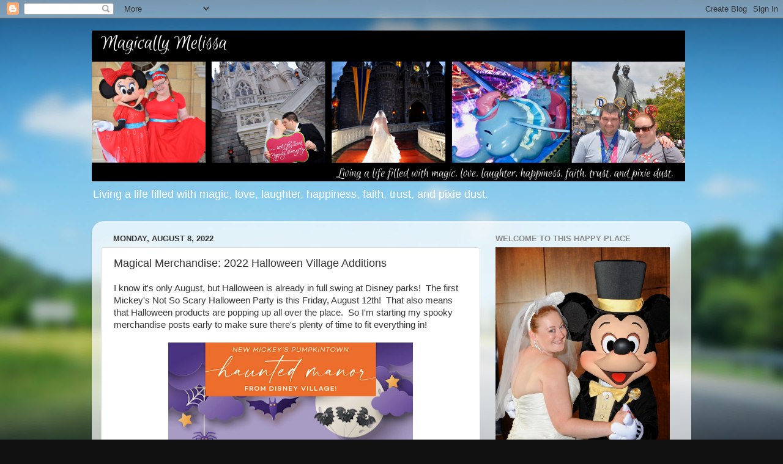

--- FILE ---
content_type: text/html; charset=UTF-8
request_url: http://www.magicallymelissa.com/2022/08/magical-merchandise-2022-halloween.html
body_size: 21900
content:
<!DOCTYPE html>
<html class='v2' dir='ltr' xmlns='http://www.w3.org/1999/xhtml' xmlns:b='http://www.google.com/2005/gml/b' xmlns:data='http://www.google.com/2005/gml/data' xmlns:expr='http://www.google.com/2005/gml/expr'>
<head>
<link href='https://www.blogger.com/static/v1/widgets/335934321-css_bundle_v2.css' rel='stylesheet' type='text/css'/>
<meta content='width=1100' name='viewport'/>
<meta content='text/html; charset=UTF-8' http-equiv='Content-Type'/>
<meta content='blogger' name='generator'/>
<link href='http://www.magicallymelissa.com/favicon.ico' rel='icon' type='image/x-icon'/>
<link href='http://www.magicallymelissa.com/2022/08/magical-merchandise-2022-halloween.html' rel='canonical'/>
<link rel="alternate" type="application/atom+xml" title="Magically Melissa - Atom" href="http://www.magicallymelissa.com/feeds/posts/default" />
<link rel="alternate" type="application/rss+xml" title="Magically Melissa - RSS" href="http://www.magicallymelissa.com/feeds/posts/default?alt=rss" />
<link rel="service.post" type="application/atom+xml" title="Magically Melissa - Atom" href="https://www.blogger.com/feeds/4940759423734230632/posts/default" />

<link rel="alternate" type="application/atom+xml" title="Magically Melissa - Atom" href="http://www.magicallymelissa.com/feeds/3412017600011974137/comments/default" />
<!--Can't find substitution for tag [blog.ieCssRetrofitLinks]-->
<link href='https://blogger.googleusercontent.com/img/b/R29vZ2xl/AVvXsEj1tBEnce9vfE6_Hjh6CZIBz9K25qBhM65Hp4WLdPgWiI3x37Dx6N6chnvQNYuZEVTE-tBUgowvP_Nt8XlU6RBc9We13h_4VaH0SfE6ux_Z89lEO64Ob2wdovSppqcWIAus0cXfuyAjZbZtnmSnVzxYsUUYX_0EkrKb7fUTHN4ELJZOcvytKi0Fy2QJWw/w400-h400/Mickey&#39;s%20Pumpkintown.png' rel='image_src'/>
<meta content='http://www.magicallymelissa.com/2022/08/magical-merchandise-2022-halloween.html' property='og:url'/>
<meta content='Magical Merchandise: 2022 Halloween Village Additions' property='og:title'/>
<meta content='I know it&#39;s only August, but Halloween is already in full swing at Disney parks!  The first Mickey&#39;s Not So Scary Halloween Party is this Fr...' property='og:description'/>
<meta content='https://blogger.googleusercontent.com/img/b/R29vZ2xl/AVvXsEj1tBEnce9vfE6_Hjh6CZIBz9K25qBhM65Hp4WLdPgWiI3x37Dx6N6chnvQNYuZEVTE-tBUgowvP_Nt8XlU6RBc9We13h_4VaH0SfE6ux_Z89lEO64Ob2wdovSppqcWIAus0cXfuyAjZbZtnmSnVzxYsUUYX_0EkrKb7fUTHN4ELJZOcvytKi0Fy2QJWw/w1200-h630-p-k-no-nu/Mickey&#39;s%20Pumpkintown.png' property='og:image'/>
<title>Magically Melissa: Magical Merchandise: 2022 Halloween Village Additions</title>
<style id='page-skin-1' type='text/css'><!--
/*-----------------------------------------------
Blogger Template Style
Name:     Picture Window
Designer: Blogger
URL:      www.blogger.com
----------------------------------------------- */
/* Content
----------------------------------------------- */
body {
font: normal normal 15px Arial, Tahoma, Helvetica, FreeSans, sans-serif;
color: #333333;
background: #111111 url(//themes.googleusercontent.com/image?id=1OACCYOE0-eoTRTfsBuX1NMN9nz599ufI1Jh0CggPFA_sK80AGkIr8pLtYRpNUKPmwtEa) repeat-x fixed top center;
}
html body .region-inner {
min-width: 0;
max-width: 100%;
width: auto;
}
.content-outer {
font-size: 90%;
}
a:link {
text-decoration:none;
color: #336699;
}
a:visited {
text-decoration:none;
color: #6699cc;
}
a:hover {
text-decoration:underline;
color: #33aaff;
}
.content-outer {
background: transparent none repeat scroll top left;
-moz-border-radius: 0;
-webkit-border-radius: 0;
-goog-ms-border-radius: 0;
border-radius: 0;
-moz-box-shadow: 0 0 0 rgba(0, 0, 0, .15);
-webkit-box-shadow: 0 0 0 rgba(0, 0, 0, .15);
-goog-ms-box-shadow: 0 0 0 rgba(0, 0, 0, .15);
box-shadow: 0 0 0 rgba(0, 0, 0, .15);
margin: 20px auto;
}
.content-inner {
padding: 0;
}
/* Header
----------------------------------------------- */
.header-outer {
background: transparent none repeat-x scroll top left;
_background-image: none;
color: #ffffff;
-moz-border-radius: 0;
-webkit-border-radius: 0;
-goog-ms-border-radius: 0;
border-radius: 0;
}
.Header img, .Header #header-inner {
-moz-border-radius: 0;
-webkit-border-radius: 0;
-goog-ms-border-radius: 0;
border-radius: 0;
}
.header-inner .Header .titlewrapper,
.header-inner .Header .descriptionwrapper {
padding-left: 0;
padding-right: 0;
}
.Header h1 {
font: normal normal 36px Arial, Tahoma, Helvetica, FreeSans, sans-serif;
text-shadow: 1px 1px 3px rgba(0, 0, 0, 0.3);
}
.Header h1 a {
color: #ffffff;
}
.Header .description {
font-size: 130%;
}
/* Tabs
----------------------------------------------- */
.tabs-inner {
margin: .5em 20px 0;
padding: 0;
}
.tabs-inner .section {
margin: 0;
}
.tabs-inner .widget ul {
padding: 0;
background: transparent none repeat scroll bottom;
-moz-border-radius: 0;
-webkit-border-radius: 0;
-goog-ms-border-radius: 0;
border-radius: 0;
}
.tabs-inner .widget li {
border: none;
}
.tabs-inner .widget li a {
display: inline-block;
padding: .5em 1em;
margin-right: .25em;
color: #ffffff;
font: normal normal 15px Arial, Tahoma, Helvetica, FreeSans, sans-serif;
-moz-border-radius: 10px 10px 0 0;
-webkit-border-top-left-radius: 10px;
-webkit-border-top-right-radius: 10px;
-goog-ms-border-radius: 10px 10px 0 0;
border-radius: 10px 10px 0 0;
background: transparent url(//www.blogblog.com/1kt/transparent/black50.png) repeat scroll top left;
border-right: 1px solid transparent;
}
.tabs-inner .widget li:first-child a {
padding-left: 1.25em;
-moz-border-radius-topleft: 10px;
-moz-border-radius-bottomleft: 0;
-webkit-border-top-left-radius: 10px;
-webkit-border-bottom-left-radius: 0;
-goog-ms-border-top-left-radius: 10px;
-goog-ms-border-bottom-left-radius: 0;
border-top-left-radius: 10px;
border-bottom-left-radius: 0;
}
.tabs-inner .widget li.selected a,
.tabs-inner .widget li a:hover {
position: relative;
z-index: 1;
background: transparent url(//www.blogblog.com/1kt/transparent/white80.png) repeat scroll bottom;
color: #336699;
-moz-box-shadow: 0 0 3px rgba(0, 0, 0, .15);
-webkit-box-shadow: 0 0 3px rgba(0, 0, 0, .15);
-goog-ms-box-shadow: 0 0 3px rgba(0, 0, 0, .15);
box-shadow: 0 0 3px rgba(0, 0, 0, .15);
}
/* Headings
----------------------------------------------- */
h2 {
font: bold normal 13px Arial, Tahoma, Helvetica, FreeSans, sans-serif;
text-transform: uppercase;
color: #888888;
margin: .5em 0;
}
/* Main
----------------------------------------------- */
.main-outer {
background: transparent url(//www.blogblog.com/1kt/transparent/white80.png) repeat scroll top left;
-moz-border-radius: 20px 20px 0 0;
-webkit-border-top-left-radius: 20px;
-webkit-border-top-right-radius: 20px;
-webkit-border-bottom-left-radius: 0;
-webkit-border-bottom-right-radius: 0;
-goog-ms-border-radius: 20px 20px 0 0;
border-radius: 20px 20px 0 0;
-moz-box-shadow: 0 1px 3px rgba(0, 0, 0, .15);
-webkit-box-shadow: 0 1px 3px rgba(0, 0, 0, .15);
-goog-ms-box-shadow: 0 1px 3px rgba(0, 0, 0, .15);
box-shadow: 0 1px 3px rgba(0, 0, 0, .15);
}
.main-inner {
padding: 15px 20px 20px;
}
.main-inner .column-center-inner {
padding: 0 0;
}
.main-inner .column-left-inner {
padding-left: 0;
}
.main-inner .column-right-inner {
padding-right: 0;
}
/* Posts
----------------------------------------------- */
h3.post-title {
margin: 0;
font: normal normal 18px Arial, Tahoma, Helvetica, FreeSans, sans-serif;
}
.comments h4 {
margin: 1em 0 0;
font: normal normal 18px Arial, Tahoma, Helvetica, FreeSans, sans-serif;
}
.date-header span {
color: #333333;
}
.post-outer {
background-color: #ffffff;
border: solid 1px #dddddd;
-moz-border-radius: 5px;
-webkit-border-radius: 5px;
border-radius: 5px;
-goog-ms-border-radius: 5px;
padding: 15px 20px;
margin: 0 -20px 20px;
}
.post-body {
line-height: 1.4;
font-size: 110%;
position: relative;
}
.post-header {
margin: 0 0 1.5em;
color: #999999;
line-height: 1.6;
}
.post-footer {
margin: .5em 0 0;
color: #999999;
line-height: 1.6;
}
#blog-pager {
font-size: 140%
}
#comments .comment-author {
padding-top: 1.5em;
border-top: dashed 1px #ccc;
border-top: dashed 1px rgba(128, 128, 128, .5);
background-position: 0 1.5em;
}
#comments .comment-author:first-child {
padding-top: 0;
border-top: none;
}
.avatar-image-container {
margin: .2em 0 0;
}
/* Comments
----------------------------------------------- */
.comments .comments-content .icon.blog-author {
background-repeat: no-repeat;
background-image: url([data-uri]);
}
.comments .comments-content .loadmore a {
border-top: 1px solid #33aaff;
border-bottom: 1px solid #33aaff;
}
.comments .continue {
border-top: 2px solid #33aaff;
}
/* Widgets
----------------------------------------------- */
.widget ul, .widget #ArchiveList ul.flat {
padding: 0;
list-style: none;
}
.widget ul li, .widget #ArchiveList ul.flat li {
border-top: dashed 1px #ccc;
border-top: dashed 1px rgba(128, 128, 128, .5);
}
.widget ul li:first-child, .widget #ArchiveList ul.flat li:first-child {
border-top: none;
}
.widget .post-body ul {
list-style: disc;
}
.widget .post-body ul li {
border: none;
}
/* Footer
----------------------------------------------- */
.footer-outer {
color:#cccccc;
background: transparent url(//www.blogblog.com/1kt/transparent/black50.png) repeat scroll top left;
-moz-border-radius: 0 0 20px 20px;
-webkit-border-top-left-radius: 0;
-webkit-border-top-right-radius: 0;
-webkit-border-bottom-left-radius: 20px;
-webkit-border-bottom-right-radius: 20px;
-goog-ms-border-radius: 0 0 20px 20px;
border-radius: 0 0 20px 20px;
-moz-box-shadow: 0 1px 3px rgba(0, 0, 0, .15);
-webkit-box-shadow: 0 1px 3px rgba(0, 0, 0, .15);
-goog-ms-box-shadow: 0 1px 3px rgba(0, 0, 0, .15);
box-shadow: 0 1px 3px rgba(0, 0, 0, .15);
}
.footer-inner {
padding: 10px 20px 20px;
}
.footer-outer a {
color: #99ccee;
}
.footer-outer a:visited {
color: #77aaee;
}
.footer-outer a:hover {
color: #33aaff;
}
.footer-outer .widget h2 {
color: #aaaaaa;
}
/* Mobile
----------------------------------------------- */
html body.mobile {
height: auto;
}
html body.mobile {
min-height: 480px;
background-size: 100% auto;
}
.mobile .body-fauxcolumn-outer {
background: transparent none repeat scroll top left;
}
html .mobile .mobile-date-outer, html .mobile .blog-pager {
border-bottom: none;
background: transparent url(//www.blogblog.com/1kt/transparent/white80.png) repeat scroll top left;
margin-bottom: 10px;
}
.mobile .date-outer {
background: transparent url(//www.blogblog.com/1kt/transparent/white80.png) repeat scroll top left;
}
.mobile .header-outer, .mobile .main-outer,
.mobile .post-outer, .mobile .footer-outer {
-moz-border-radius: 0;
-webkit-border-radius: 0;
-goog-ms-border-radius: 0;
border-radius: 0;
}
.mobile .content-outer,
.mobile .main-outer,
.mobile .post-outer {
background: inherit;
border: none;
}
.mobile .content-outer {
font-size: 100%;
}
.mobile-link-button {
background-color: #336699;
}
.mobile-link-button a:link, .mobile-link-button a:visited {
color: #ffffff;
}
.mobile-index-contents {
color: #333333;
}
.mobile .tabs-inner .PageList .widget-content {
background: transparent url(//www.blogblog.com/1kt/transparent/white80.png) repeat scroll bottom;
color: #336699;
}
.mobile .tabs-inner .PageList .widget-content .pagelist-arrow {
border-left: 1px solid transparent;
}

--></style>
<style id='template-skin-1' type='text/css'><!--
body {
min-width: 980px;
}
.content-outer, .content-fauxcolumn-outer, .region-inner {
min-width: 980px;
max-width: 980px;
_width: 980px;
}
.main-inner .columns {
padding-left: 0;
padding-right: 330px;
}
.main-inner .fauxcolumn-center-outer {
left: 0;
right: 330px;
/* IE6 does not respect left and right together */
_width: expression(this.parentNode.offsetWidth -
parseInt("0") -
parseInt("330px") + 'px');
}
.main-inner .fauxcolumn-left-outer {
width: 0;
}
.main-inner .fauxcolumn-right-outer {
width: 330px;
}
.main-inner .column-left-outer {
width: 0;
right: 100%;
margin-left: -0;
}
.main-inner .column-right-outer {
width: 330px;
margin-right: -330px;
}
#layout {
min-width: 0;
}
#layout .content-outer {
min-width: 0;
width: 800px;
}
#layout .region-inner {
min-width: 0;
width: auto;
}
--></style>
<link href='https://www.blogger.com/dyn-css/authorization.css?targetBlogID=4940759423734230632&amp;zx=81342709-98fa-4e0b-b8a4-34bc588753c6' media='none' onload='if(media!=&#39;all&#39;)media=&#39;all&#39;' rel='stylesheet'/><noscript><link href='https://www.blogger.com/dyn-css/authorization.css?targetBlogID=4940759423734230632&amp;zx=81342709-98fa-4e0b-b8a4-34bc588753c6' rel='stylesheet'/></noscript>
<meta name='google-adsense-platform-account' content='ca-host-pub-1556223355139109'/>
<meta name='google-adsense-platform-domain' content='blogspot.com'/>

</head>
<body class='loading variant-open'>
<div class='navbar section' id='navbar'><div class='widget Navbar' data-version='1' id='Navbar1'><script type="text/javascript">
    function setAttributeOnload(object, attribute, val) {
      if(window.addEventListener) {
        window.addEventListener('load',
          function(){ object[attribute] = val; }, false);
      } else {
        window.attachEvent('onload', function(){ object[attribute] = val; });
      }
    }
  </script>
<div id="navbar-iframe-container"></div>
<script type="text/javascript" src="https://apis.google.com/js/platform.js"></script>
<script type="text/javascript">
      gapi.load("gapi.iframes:gapi.iframes.style.bubble", function() {
        if (gapi.iframes && gapi.iframes.getContext) {
          gapi.iframes.getContext().openChild({
              url: 'https://www.blogger.com/navbar/4940759423734230632?po\x3d3412017600011974137\x26origin\x3dhttp://www.magicallymelissa.com',
              where: document.getElementById("navbar-iframe-container"),
              id: "navbar-iframe"
          });
        }
      });
    </script><script type="text/javascript">
(function() {
var script = document.createElement('script');
script.type = 'text/javascript';
script.src = '//pagead2.googlesyndication.com/pagead/js/google_top_exp.js';
var head = document.getElementsByTagName('head')[0];
if (head) {
head.appendChild(script);
}})();
</script>
</div></div>
<div class='body-fauxcolumns'>
<div class='fauxcolumn-outer body-fauxcolumn-outer'>
<div class='cap-top'>
<div class='cap-left'></div>
<div class='cap-right'></div>
</div>
<div class='fauxborder-left'>
<div class='fauxborder-right'></div>
<div class='fauxcolumn-inner'>
</div>
</div>
<div class='cap-bottom'>
<div class='cap-left'></div>
<div class='cap-right'></div>
</div>
</div>
</div>
<div class='content'>
<div class='content-fauxcolumns'>
<div class='fauxcolumn-outer content-fauxcolumn-outer'>
<div class='cap-top'>
<div class='cap-left'></div>
<div class='cap-right'></div>
</div>
<div class='fauxborder-left'>
<div class='fauxborder-right'></div>
<div class='fauxcolumn-inner'>
</div>
</div>
<div class='cap-bottom'>
<div class='cap-left'></div>
<div class='cap-right'></div>
</div>
</div>
</div>
<div class='content-outer'>
<div class='content-cap-top cap-top'>
<div class='cap-left'></div>
<div class='cap-right'></div>
</div>
<div class='fauxborder-left content-fauxborder-left'>
<div class='fauxborder-right content-fauxborder-right'></div>
<div class='content-inner'>
<header>
<div class='header-outer'>
<div class='header-cap-top cap-top'>
<div class='cap-left'></div>
<div class='cap-right'></div>
</div>
<div class='fauxborder-left header-fauxborder-left'>
<div class='fauxborder-right header-fauxborder-right'></div>
<div class='region-inner header-inner'>
<div class='header section' id='header'><div class='widget Header' data-version='1' id='Header1'>
<div id='header-inner'>
<a href='http://www.magicallymelissa.com/' style='display: block'>
<img alt='Magically Melissa' height='247px; ' id='Header1_headerimg' src='https://blogger.googleusercontent.com/img/b/R29vZ2xl/AVvXsEjhkDbiHpMpKwbeaB920Zny0X6l5YBHk09uWCjXuTtweVkkBlYng4fpX3047eUQmSayC4uAgsyzcNhIBbe7Z8deteOoOLfbOjuCutnuX4vjVE5HJF9BUDXOHBRFxN5NXI9SMgYw04-xL5GR/s1600/Blog+Header+Photo.png' style='display: block' width='970px; '/>
</a>
<div class='descriptionwrapper'>
<p class='description'><span>Living a life filled with magic, love, laughter, happiness, faith, trust, and pixie dust.</span></p>
</div>
</div>
</div></div>
</div>
</div>
<div class='header-cap-bottom cap-bottom'>
<div class='cap-left'></div>
<div class='cap-right'></div>
</div>
</div>
</header>
<div class='tabs-outer'>
<div class='tabs-cap-top cap-top'>
<div class='cap-left'></div>
<div class='cap-right'></div>
</div>
<div class='fauxborder-left tabs-fauxborder-left'>
<div class='fauxborder-right tabs-fauxborder-right'></div>
<div class='region-inner tabs-inner'>
<div class='tabs no-items section' id='crosscol'></div>
<div class='tabs no-items section' id='crosscol-overflow'></div>
</div>
</div>
<div class='tabs-cap-bottom cap-bottom'>
<div class='cap-left'></div>
<div class='cap-right'></div>
</div>
</div>
<div class='main-outer'>
<div class='main-cap-top cap-top'>
<div class='cap-left'></div>
<div class='cap-right'></div>
</div>
<div class='fauxborder-left main-fauxborder-left'>
<div class='fauxborder-right main-fauxborder-right'></div>
<div class='region-inner main-inner'>
<div class='columns fauxcolumns'>
<div class='fauxcolumn-outer fauxcolumn-center-outer'>
<div class='cap-top'>
<div class='cap-left'></div>
<div class='cap-right'></div>
</div>
<div class='fauxborder-left'>
<div class='fauxborder-right'></div>
<div class='fauxcolumn-inner'>
</div>
</div>
<div class='cap-bottom'>
<div class='cap-left'></div>
<div class='cap-right'></div>
</div>
</div>
<div class='fauxcolumn-outer fauxcolumn-left-outer'>
<div class='cap-top'>
<div class='cap-left'></div>
<div class='cap-right'></div>
</div>
<div class='fauxborder-left'>
<div class='fauxborder-right'></div>
<div class='fauxcolumn-inner'>
</div>
</div>
<div class='cap-bottom'>
<div class='cap-left'></div>
<div class='cap-right'></div>
</div>
</div>
<div class='fauxcolumn-outer fauxcolumn-right-outer'>
<div class='cap-top'>
<div class='cap-left'></div>
<div class='cap-right'></div>
</div>
<div class='fauxborder-left'>
<div class='fauxborder-right'></div>
<div class='fauxcolumn-inner'>
</div>
</div>
<div class='cap-bottom'>
<div class='cap-left'></div>
<div class='cap-right'></div>
</div>
</div>
<!-- corrects IE6 width calculation -->
<div class='columns-inner'>
<div class='column-center-outer'>
<div class='column-center-inner'>
<div class='main section' id='main'><div class='widget Blog' data-version='1' id='Blog1'>
<div class='blog-posts hfeed'>

          <div class="date-outer">
        
<h2 class='date-header'><span>Monday, August 8, 2022</span></h2>

          <div class="date-posts">
        
<div class='post-outer'>
<div class='post hentry uncustomized-post-template' itemprop='blogPost' itemscope='itemscope' itemtype='http://schema.org/BlogPosting'>
<meta content='https://blogger.googleusercontent.com/img/b/R29vZ2xl/AVvXsEj1tBEnce9vfE6_Hjh6CZIBz9K25qBhM65Hp4WLdPgWiI3x37Dx6N6chnvQNYuZEVTE-tBUgowvP_Nt8XlU6RBc9We13h_4VaH0SfE6ux_Z89lEO64Ob2wdovSppqcWIAus0cXfuyAjZbZtnmSnVzxYsUUYX_0EkrKb7fUTHN4ELJZOcvytKi0Fy2QJWw/w400-h400/Mickey&#39;s%20Pumpkintown.png' itemprop='image_url'/>
<meta content='4940759423734230632' itemprop='blogId'/>
<meta content='3412017600011974137' itemprop='postId'/>
<a name='3412017600011974137'></a>
<h3 class='post-title entry-title' itemprop='name'>
Magical Merchandise: 2022 Halloween Village Additions
</h3>
<div class='post-header'>
<div class='post-header-line-1'></div>
</div>
<div class='post-body entry-content' id='post-body-3412017600011974137' itemprop='description articleBody'>
<p><span style="font-family: arial;">I know it's only August, but Halloween is already in full swing at Disney parks! &nbsp;The first Mickey's Not So Scary Halloween Party is this&nbsp;Friday, August 12th! &nbsp;That also means that Halloween products are popping up all over the place. &nbsp;So I'm starting my&nbsp;spooky merchandise posts early to make sure there's plenty of time to fit everything in!</span></p><p></p><p></p><table align="center" cellpadding="0" cellspacing="0" class="tr-caption-container" style="margin-left: auto; margin-right: auto;"><tbody><tr><td style="text-align: center;"><a href="https://blogger.googleusercontent.com/img/b/R29vZ2xl/AVvXsEj1tBEnce9vfE6_Hjh6CZIBz9K25qBhM65Hp4WLdPgWiI3x37Dx6N6chnvQNYuZEVTE-tBUgowvP_Nt8XlU6RBc9We13h_4VaH0SfE6ux_Z89lEO64Ob2wdovSppqcWIAus0cXfuyAjZbZtnmSnVzxYsUUYX_0EkrKb7fUTHN4ELJZOcvytKi0Fy2QJWw/s1385/Mickey&#39;s%20Pumpkintown.png" style="margin-left: auto; margin-right: auto;"><span style="font-family: arial;"><img border="0" data-original-height="1383" data-original-width="1385" height="400" src="https://blogger.googleusercontent.com/img/b/R29vZ2xl/AVvXsEj1tBEnce9vfE6_Hjh6CZIBz9K25qBhM65Hp4WLdPgWiI3x37Dx6N6chnvQNYuZEVTE-tBUgowvP_Nt8XlU6RBc9We13h_4VaH0SfE6ux_Z89lEO64Ob2wdovSppqcWIAus0cXfuyAjZbZtnmSnVzxYsUUYX_0EkrKb7fUTHN4ELJZOcvytKi0Fy2QJWw/w400-h400/Mickey&#39;s%20Pumpkintown.png" width="400" /></span></a></td></tr><tr><td class="tr-caption" style="text-align: center;"><a href="https://www.instagram.com/thejollychristmasshop/" target="_blank"><span style="font-family: arial;">Photo Source</span></a></td></tr></tbody></table><p></p><p><span style="font-family: arial;">As you all know, I'm obsessed with the decorative villages by&nbsp;<a href="https://department56.com" target="_blank">Department 56</a>. &nbsp;My personal weakness are the Disney and holiday themed villages. &nbsp;Last year, I&nbsp;first told you about two&nbsp;magical&nbsp;new&nbsp;villages they released for the Halloween season, <a href="http://www.magicallymelissa.com/2021/07/magical-merchandise-department-56.html" target="_blank">Mickey's Pumpkintown</a>&nbsp;and the&nbsp;<a href="http://www.magicallymelissa.com/2021/08/magical-merchandise-haunted-mansion.html" target="_blank">Haunted Mansion Village</a>. &nbsp;This year, they've added a few new pieces to the collection and I wanted to share those with you today!</span></p><div class="separator" style="clear: both; text-align: center;"><a href="https://blogger.googleusercontent.com/img/b/R29vZ2xl/AVvXsEhu4Wpw78jqTfMpwwj7-HBeZpXveo7S-PiXA0VPFzdP5uy2FRHxWvDhJTFzhTm9fQRXqeUozYZJj7ikxMdLm6YJdX_qIUD-a0UCNA2tj0CThbdopKUYQjiorCk9KvAnGAMOfKfnatPLhvmHl7ST3ERR3djR8QGBvpTqJ24nKuLdIktojs6cfv4yCLF8rw/s1159/Mickey&#39;s%20Pumpkintown%202022%20Additions.png" imageanchor="1" style="margin-left: 1em; margin-right: 1em;"><img border="0" data-original-height="1146" data-original-width="1159" height="316" src="https://blogger.googleusercontent.com/img/b/R29vZ2xl/AVvXsEhu4Wpw78jqTfMpwwj7-HBeZpXveo7S-PiXA0VPFzdP5uy2FRHxWvDhJTFzhTm9fQRXqeUozYZJj7ikxMdLm6YJdX_qIUD-a0UCNA2tj0CThbdopKUYQjiorCk9KvAnGAMOfKfnatPLhvmHl7ST3ERR3djR8QGBvpTqJ24nKuLdIktojs6cfv4yCLF8rw/s320/Mickey&#39;s%20Pumpkintown%202022%20Additions.png" width="320" /></a></div><p><span style="font-family: arial;">I was so excited when I discovered they added three new&nbsp;pieces to the adorable <a href="http://www.magicallymelissa.com/2021/07/magical-merchandise-department-56.html" target="_blank">Mickey's Pumpkintown</a>&nbsp;village set. &nbsp;This set is so cute and I'm obsessed with how charming it is! &nbsp;This year, they&nbsp;released another&nbsp;building called the&nbsp;Haunted Manor.</span></p><div class="separator" style="clear: both; text-align: center;"><a href="https://blogger.googleusercontent.com/img/b/R29vZ2xl/AVvXsEitxP4XHcIh12JTS5nkUgHgoPnO0-InTWuDfA1Ixmx5bxYlNOQiZ_2V-mmyFDqN1F_59kDZOZUwQhgrxAr-GbfXz8LZRGG5MKVG7mSDUQu2npGDTpKU4UHknSuEyxiOq9PB---HGNNoB4xomQfHIr7QP282ER0oUUHhsv7dmZjMz6vh9T9Z0v1rEzUK1Q/s1001/Mickey&#39;s%20Pumpkintown%20Haunted%20Manor.png" imageanchor="1" style="margin-left: 1em; margin-right: 1em;"><img border="0" data-original-height="1001" data-original-width="845" height="400" src="https://blogger.googleusercontent.com/img/b/R29vZ2xl/AVvXsEitxP4XHcIh12JTS5nkUgHgoPnO0-InTWuDfA1Ixmx5bxYlNOQiZ_2V-mmyFDqN1F_59kDZOZUwQhgrxAr-GbfXz8LZRGG5MKVG7mSDUQu2npGDTpKU4UHknSuEyxiOq9PB---HGNNoB4xomQfHIr7QP282ER0oUUHhsv7dmZjMz6vh9T9Z0v1rEzUK1Q/w338-h400/Mickey&#39;s%20Pumpkintown%20Haunted%20Manor.png" width="338" /></a></div><p><span style="font-family: arial;">There's also a candy corn tree called the Manor tree. &nbsp;I love these! &nbsp;I definitely need at least two of them... although I'm tempted to get a few extras to sprinkle around in our other decor. &nbsp;You know how much I love&nbsp;anything candy corn! &nbsp;The Mickey pumpkins are a super cute addition to them and are literally like little cherries on top!</span></p><div class="separator" style="clear: both; text-align: center;"><a href="https://blogger.googleusercontent.com/img/b/R29vZ2xl/AVvXsEixqrPDkeUy5BZ6kfFVlPRNGax_wFwPuxjnQOh9tRX7XJ9Q8Jge1mEZgffC8n4o8Z9nadBRPw83I0sBuKuMWAOVG7sH0ETiEsscJVvUL1CMOc7Yg4H0f7V3D1e5wyq2SOvaQTEe8zJzY04zvJElch4KHkmnGBtlETUtW16i-UGE2TWZOS0OMFpucLLOMw/s1021/Mickey&#39;s%20Pumpkintown%20Manor%20Tree.png" imageanchor="1" style="margin-left: 1em; margin-right: 1em;"><img border="0" data-original-height="1021" data-original-width="525" height="400" src="https://blogger.googleusercontent.com/img/b/R29vZ2xl/AVvXsEixqrPDkeUy5BZ6kfFVlPRNGax_wFwPuxjnQOh9tRX7XJ9Q8Jge1mEZgffC8n4o8Z9nadBRPw83I0sBuKuMWAOVG7sH0ETiEsscJVvUL1CMOc7Yg4H0f7V3D1e5wyq2SOvaQTEe8zJzY04zvJElch4KHkmnGBtlETUtW16i-UGE2TWZOS0OMFpucLLOMw/w206-h400/Mickey&#39;s%20Pumpkintown%20Manor%20Tree.png" width="206" /></a></div><p><span style="font-family: arial;">Finally, there's a new character&nbsp;piece of Goofy dressed up as a mummy handing out candy to Mickey's two nephews who appear to be a&nbsp;pirate and a dinosaur.</span></p><div class="separator" style="clear: both; text-align: center;"><a href="https://blogger.googleusercontent.com/img/b/R29vZ2xl/AVvXsEizDO22u3i-xy3CitM6FsBsUsaS3fB6xyLrXbya6JRsKTsFTr_wLdFvZBm-KQ6a39RK-G_Cd6BTYZcHHT-K7sxmeoNT5O4WhZdnrQoLBvW-etNPg7odWuI1lR4z59YASeOzv18KPv8dF9hU-5eL6Ko8f9j_3s6OEO9KluWu9XilpDvmPmYCfO9xqtxNag/s1060/Mickey&#39;s%20Pumpkintown%20Halloween%20Treats%20from%20Goofy.png" imageanchor="1" style="margin-left: 1em; margin-right: 1em;"><img border="0" data-original-height="819" data-original-width="1060" height="309" src="https://blogger.googleusercontent.com/img/b/R29vZ2xl/AVvXsEizDO22u3i-xy3CitM6FsBsUsaS3fB6xyLrXbya6JRsKTsFTr_wLdFvZBm-KQ6a39RK-G_Cd6BTYZcHHT-K7sxmeoNT5O4WhZdnrQoLBvW-etNPg7odWuI1lR4z59YASeOzv18KPv8dF9hU-5eL6Ko8f9j_3s6OEO9KluWu9XilpDvmPmYCfO9xqtxNag/w400-h309/Mickey&#39;s%20Pumpkintown%20Halloween%20Treats%20from%20Goofy.png" width="400" /></a></div><p><span style="font-family: arial;">I was so surprised when they first released the&nbsp;<a href="http://www.magicallymelissa.com/2021/08/magical-merchandise-haunted-mansion.html" target="_blank">Haunted Mansion Village</a>. &nbsp;It was so refreshing to see Disney Theme Park merchandise available outside of the parks! &nbsp;This set is stunning and it's perfect for Halloween, as well as year round for foolish mortals!</span></p><div class="separator" style="clear: both; text-align: center;"><a href="https://blogger.googleusercontent.com/img/b/R29vZ2xl/AVvXsEiCYGk9yCwsF08hlcMIJuXNJnpBSllyHWwbTo6Zi3BsG4ehmzDEAzzYUv8Pp98idXKDIzevdyDpIWFcEmDQA9SBvQCwFqNq-tIKsnqByEfC1ISJECZJCDiExWQ-Su4WponEr5UftHQDQbVKo07YPkVSHcl41Wf28GyQ1NG0pP_0fKJW27PSFQFN3A-UDg/s1178/Haunted%20Mansion%20Village%20Additions.png" imageanchor="1" style="margin-left: 1em; margin-right: 1em;"><img border="0" data-original-height="1030" data-original-width="1178" height="280" src="https://blogger.googleusercontent.com/img/b/R29vZ2xl/AVvXsEiCYGk9yCwsF08hlcMIJuXNJnpBSllyHWwbTo6Zi3BsG4ehmzDEAzzYUv8Pp98idXKDIzevdyDpIWFcEmDQA9SBvQCwFqNq-tIKsnqByEfC1ISJECZJCDiExWQ-Su4WponEr5UftHQDQbVKo07YPkVSHcl41Wf28GyQ1NG0pP_0fKJW27PSFQFN3A-UDg/s320/Haunted%20Mansion%20Village%20Additions.png" width="320" /></a></div><p><span style="font-family: arial;">I was excited to find they added two new pieces to the&nbsp;<a href="http://www.magicallymelissa.com/2021/08/magical-merchandise-haunted-mansion.html" target="_blank">Haunted Mansion Village</a>&nbsp;set this year. &nbsp;The first is a&nbsp;gorgeous Haunted Mansion gate. &nbsp;The&nbsp;intricate detail on the iron gate is incredible! &nbsp;I absolutely love this; it even includes the sign from&nbsp;the park!</span></p><div class="separator" style="clear: both; text-align: center;"><a href="https://blogger.googleusercontent.com/img/b/R29vZ2xl/AVvXsEi5PH3kuR1Te5UWdmeIb4J7rhpNZ8riP9fhMFCSp2gY7pQP_xzHNK4mgdPDVcfuh1aS8Ry109S_txlZM6cQDMC9v0IT3pWktHfjhzzp1I_4SnM7M3SW3w-U4tNVhGOLZGdf5LjNDD_Tuz6jGmPKKqEU3HX3N_b9vegKaA0vngCK3DirYf0QeRPQJk00JQ/s1056/Haunted%20Mansion%20Gate.png" imageanchor="1" style="margin-left: 1em; margin-right: 1em;"><img border="0" data-original-height="524" data-original-width="1056" height="199" src="https://blogger.googleusercontent.com/img/b/R29vZ2xl/AVvXsEi5PH3kuR1Te5UWdmeIb4J7rhpNZ8riP9fhMFCSp2gY7pQP_xzHNK4mgdPDVcfuh1aS8Ry109S_txlZM6cQDMC9v0IT3pWktHfjhzzp1I_4SnM7M3SW3w-U4tNVhGOLZGdf5LjNDD_Tuz6jGmPKKqEU3HX3N_b9vegKaA0vngCK3DirYf0QeRPQJk00JQ/w400-h199/Haunted%20Mansion%20Gate.png" width="400" /></a></div><p><span style="font-family: arial;">The second addition to the collection are the iconic singing busts from&nbsp;the graveyard scene. &nbsp;These are so clever to add&nbsp;because they're characters in the mansion as well as decor. &nbsp;I hope they&nbsp;continue to add more characters and items from the mansion!</span></p><div class="separator" style="clear: both; text-align: center;"><a href="https://blogger.googleusercontent.com/img/b/R29vZ2xl/AVvXsEg-ZEA0TUKhliF68pvpDDQ3R7JVPzT474wTXgKL9JbpJ_tppkWxepVhZ9TRPoTgMY4oLToU1oRXwAG5yHVjZZF7YiC80v1uupPFcV-UAgSpD7ZmnQDJy21z7IXbbYq6mDp1e2UPuATRKwe6Qi1zVvSVR0iglejoLBERqQPiJik8T5tS3HeebvyvJpTuuA/s1020/Haunted%20Mansion%20Singing%20Busts.png" imageanchor="1" style="margin-left: 1em; margin-right: 1em;"><img border="0" data-original-height="380" data-original-width="1020" height="149" src="https://blogger.googleusercontent.com/img/b/R29vZ2xl/AVvXsEg-ZEA0TUKhliF68pvpDDQ3R7JVPzT474wTXgKL9JbpJ_tppkWxepVhZ9TRPoTgMY4oLToU1oRXwAG5yHVjZZF7YiC80v1uupPFcV-UAgSpD7ZmnQDJy21z7IXbbYq6mDp1e2UPuATRKwe6Qi1zVvSVR0iglejoLBERqQPiJik8T5tS3HeebvyvJpTuuA/w400-h149/Haunted%20Mansion%20Singing%20Busts.png" width="400" /></a></div><p><span style="font-family: arial;">I love these new&nbsp;additions to last year's spooky village sets. &nbsp;Eliot and&nbsp;I haven't ordered them yet, but we will most definitely be adding them to our village collections! &nbsp;If you'd like to order them for&nbsp;yourself, you can still find them on the&nbsp;</span><span style="font-family: arial;"><a href="https://department56.com" target="_blank">Department 56</a>&nbsp;website as well as a few small shops that carry&nbsp;their product line! &nbsp;Stay&nbsp;spooky&nbsp;friends!!! &nbsp;</span><span style="font-family: arial;">&#176;o&#176;</span></p>
<div style='clear: both;'></div>
</div>
<div class='post-footer'>
<div class='post-footer-line post-footer-line-1'>
<span class='post-author vcard'>
Posted by
<span class='fn' itemprop='author' itemscope='itemscope' itemtype='http://schema.org/Person'>
<meta content='https://www.blogger.com/profile/10707858808722846494' itemprop='url'/>
<a class='g-profile' href='https://www.blogger.com/profile/10707858808722846494' rel='author' title='author profile'>
<span itemprop='name'>Melissa Cady</span>
</a>
</span>
</span>
<span class='post-timestamp'>
at
<meta content='http://www.magicallymelissa.com/2022/08/magical-merchandise-2022-halloween.html' itemprop='url'/>
<a class='timestamp-link' href='http://www.magicallymelissa.com/2022/08/magical-merchandise-2022-halloween.html' rel='bookmark' title='permanent link'><abbr class='published' itemprop='datePublished' title='2022-08-08T10:00:00-04:00'>10:00&#8239;AM</abbr></a>
</span>
<span class='post-comment-link'>
</span>
<span class='post-icons'>
<span class='item-control blog-admin pid-1802119494'>
<a href='https://www.blogger.com/post-edit.g?blogID=4940759423734230632&postID=3412017600011974137&from=pencil' title='Edit Post'>
<img alt='' class='icon-action' height='18' src='https://resources.blogblog.com/img/icon18_edit_allbkg.gif' width='18'/>
</a>
</span>
</span>
<div class='post-share-buttons goog-inline-block'>
<a class='goog-inline-block share-button sb-email' href='https://www.blogger.com/share-post.g?blogID=4940759423734230632&postID=3412017600011974137&target=email' target='_blank' title='Email This'><span class='share-button-link-text'>Email This</span></a><a class='goog-inline-block share-button sb-blog' href='https://www.blogger.com/share-post.g?blogID=4940759423734230632&postID=3412017600011974137&target=blog' onclick='window.open(this.href, "_blank", "height=270,width=475"); return false;' target='_blank' title='BlogThis!'><span class='share-button-link-text'>BlogThis!</span></a><a class='goog-inline-block share-button sb-twitter' href='https://www.blogger.com/share-post.g?blogID=4940759423734230632&postID=3412017600011974137&target=twitter' target='_blank' title='Share to X'><span class='share-button-link-text'>Share to X</span></a><a class='goog-inline-block share-button sb-facebook' href='https://www.blogger.com/share-post.g?blogID=4940759423734230632&postID=3412017600011974137&target=facebook' onclick='window.open(this.href, "_blank", "height=430,width=640"); return false;' target='_blank' title='Share to Facebook'><span class='share-button-link-text'>Share to Facebook</span></a><a class='goog-inline-block share-button sb-pinterest' href='https://www.blogger.com/share-post.g?blogID=4940759423734230632&postID=3412017600011974137&target=pinterest' target='_blank' title='Share to Pinterest'><span class='share-button-link-text'>Share to Pinterest</span></a>
</div>
</div>
<div class='post-footer-line post-footer-line-2'>
<span class='post-labels'>
Labels:
<a href='http://www.magicallymelissa.com/search/label/Halloween' rel='tag'>Halloween</a>,
<a href='http://www.magicallymelissa.com/search/label/Haunted%20Mansion' rel='tag'>Haunted Mansion</a>,
<a href='http://www.magicallymelissa.com/search/label/merchandise' rel='tag'>merchandise</a>,
<a href='http://www.magicallymelissa.com/search/label/village' rel='tag'>village</a>
</span>
</div>
<div class='post-footer-line post-footer-line-3'>
<span class='post-location'>
</span>
</div>
</div>
</div>
<div class='comments' id='comments'>
<a name='comments'></a>
<h4>No comments:</h4>
<div id='Blog1_comments-block-wrapper'>
<dl class='avatar-comment-indent' id='comments-block'>
</dl>
</div>
<p class='comment-footer'>
<div class='comment-form'>
<a name='comment-form'></a>
<h4 id='comment-post-message'>Post a Comment</h4>
<p>
</p>
<a href='https://www.blogger.com/comment/frame/4940759423734230632?po=3412017600011974137&hl=en&saa=85391&origin=http://www.magicallymelissa.com' id='comment-editor-src'></a>
<iframe allowtransparency='true' class='blogger-iframe-colorize blogger-comment-from-post' frameborder='0' height='410px' id='comment-editor' name='comment-editor' src='' width='100%'></iframe>
<script src='https://www.blogger.com/static/v1/jsbin/2830521187-comment_from_post_iframe.js' type='text/javascript'></script>
<script type='text/javascript'>
      BLOG_CMT_createIframe('https://www.blogger.com/rpc_relay.html');
    </script>
</div>
</p>
</div>
</div>

        </div></div>
      
</div>
<div class='blog-pager' id='blog-pager'>
<span id='blog-pager-newer-link'>
<a class='blog-pager-newer-link' href='http://www.magicallymelissa.com/2022/08/top-10-favorites-parts-of-haunted.html' id='Blog1_blog-pager-newer-link' title='Newer Post'>Newer Post</a>
</span>
<span id='blog-pager-older-link'>
<a class='blog-pager-older-link' href='http://www.magicallymelissa.com/2022/08/take-me-out-to-ball-game.html' id='Blog1_blog-pager-older-link' title='Older Post'>Older Post</a>
</span>
<a class='home-link' href='http://www.magicallymelissa.com/'>Home</a>
</div>
<div class='clear'></div>
<div class='post-feeds'>
<div class='feed-links'>
Subscribe to:
<a class='feed-link' href='http://www.magicallymelissa.com/feeds/3412017600011974137/comments/default' target='_blank' type='application/atom+xml'>Post Comments (Atom)</a>
</div>
</div>
</div></div>
</div>
</div>
<div class='column-left-outer'>
<div class='column-left-inner'>
<aside>
</aside>
</div>
</div>
<div class='column-right-outer'>
<div class='column-right-inner'>
<aside>
<div class='sidebar section' id='sidebar-right-1'><div class='widget Image' data-version='1' id='Image6'>
<h2>Welcome to this happy place</h2>
<div class='widget-content'>
<a href='https://www.facebook.com/MagicallyMelissaJo/'>
<img alt='Welcome to this happy place' height='428' id='Image6_img' src='https://blogger.googleusercontent.com/img/b/R29vZ2xl/AVvXsEi96ttKBVoGjZmnj_GqICJijyb71wOnVoEHilyf4yLyKb5qolvp3tBD6WD6vormx9WzOj6W-nXMAPqtE1zWw_wBqY8n0TuPiilRC3bkWg5XYUFr97uuZxOG5nOUXIl4sowYu7bG8fbUJU-Y/s1600/895_PH312290912-0895.jpg' width='285'/>
</a>
<br/>
<span class='caption'>Hello! I&#8217;m Melissa and I live in Maine with my husband Eliot. I love Disney, Harry Potter, creating, interior design, traveling, fashion and fun accessories. I&#8217;m obsessed with celebrating holidays and I&#8217;ve made it my mission to make my own magic every day. Welcome to my happy corner of the internet!</span>
</div>
<div class='clear'></div>
</div><div class='widget Image' data-version='1' id='Image4'>
<h2>Plan Your Magical Vacation</h2>
<div class='widget-content'>
<a href='https://www.facebook.com/melissacady.keytotheworldtravel'>
<img alt='Plan Your Magical Vacation' height='300' id='Image4_img' src='https://blogger.googleusercontent.com/img/b/R29vZ2xl/AVvXsEgGO5R1wHIwi0L1dAs2BCOFxklIThpY7BpdXU-mwlbETAZr4fymVNdDaSo_dwxGqmA9JrILOo68vpi7awduDcWcJ0f2IhflRsUc1dPYJuugHpaaNwhp7zWBadhXC60Xda6cEO0Cv22ZY6Zv/s1600/935313_519201151471310_2047876418_n.jpg' width='300'/>
</a>
<br/>
</div>
<div class='clear'></div>
</div><div class='widget Profile' data-version='1' id='Profile1'>
<h2>About Me</h2>
<div class='widget-content'>
<a href='https://www.blogger.com/profile/10707858808722846494'><img alt='My photo' class='profile-img' height='80' src='//blogger.googleusercontent.com/img/b/R29vZ2xl/AVvXsEjLbm6QDIPEdKrRbIDyV02DcjamVe6F4wjfAwB7f-Cn5pCYvv3omGmrvEElR6RSZ9BH2smK_jcxL1HUDAH2kuvofy5A_LEMjwAHUS13txNGsFSK5Lou54LdwscYZD9kRA/s220/Melissa+Headshot.jpg' width='64'/></a>
<dl class='profile-datablock'>
<dt class='profile-data'>
<a class='profile-name-link g-profile' href='https://www.blogger.com/profile/10707858808722846494' rel='author' style='background-image: url(//www.blogger.com/img/logo-16.png);'>
Melissa Cady
</a>
</dt>
</dl>
<a class='profile-link' href='https://www.blogger.com/profile/10707858808722846494' rel='author'>View my complete profile</a>
<div class='clear'></div>
</div>
</div><div class='widget BlogSearch' data-version='1' id='BlogSearch1'>
<h2 class='title'>Search This Blog</h2>
<div class='widget-content'>
<div id='BlogSearch1_form'>
<form action='http://www.magicallymelissa.com/search' class='gsc-search-box' target='_top'>
<table cellpadding='0' cellspacing='0' class='gsc-search-box'>
<tbody>
<tr>
<td class='gsc-input'>
<input autocomplete='off' class='gsc-input' name='q' size='10' title='search' type='text' value=''/>
</td>
<td class='gsc-search-button'>
<input class='gsc-search-button' title='search' type='submit' value='Search'/>
</td>
</tr>
</tbody>
</table>
</form>
</div>
</div>
<div class='clear'></div>
</div><div class='widget Image' data-version='1' id='Image5'>
<h2>Become our Fan on Facebook</h2>
<div class='widget-content'>
<a href='http://www.facebook.com/MagicallyMelissaJo/'>
<img alt='Become our Fan on Facebook' height='285' id='Image5_img' src='https://blogger.googleusercontent.com/img/b/R29vZ2xl/AVvXsEiFzGO-fvj764lonxJ2WQHiHU8OyEAv9eMiHSMPdbSx2moksrBT-3TnUIXpAyjOShZWbfylihkELrto79_tXuORyBAj5usTjxYFy2UcSDNAzLeMFSN-Sk2OoTXgivYpM-AErYrGgh_KXUIX/s285/Magically+Melissa+FB+Link.png' width='285'/>
</a>
<br/>
</div>
<div class='clear'></div>
</div><div class='widget Image' data-version='1' id='Image2'>
<h2>Please Visit Our Magical Sponsors</h2>
<div class='widget-content'>
<a href='http://www.etsy.com/shop/HappilyEverHatter'>
<img alt='Please Visit Our Magical Sponsors' height='300' id='Image2_img' src='https://blogger.googleusercontent.com/img/b/R29vZ2xl/AVvXsEi5XhzNGAZWfGH5hOPu1b1cswXlyjJCnvexHaZ55H95AcOK89a9vWrq9AbPo69cHO2maa4wxajn8UAmb7vObLtWU55XDbg2mSsr0bfuwDKdd3xwmCzwFchE-cSnrQaZ8OGpVwnyMPs756gB/s300/HEH+Square+Photo+Ad.png' width='300'/>
</a>
<br/>
</div>
<div class='clear'></div>
</div><div class='widget Image' data-version='1' id='Image3'>
<div class='widget-content'>
<a href='http://www.etsy.com/shop/SnowbladeCreations'>
<img alt='' height='285' id='Image3_img' src='https://blogger.googleusercontent.com/img/b/R29vZ2xl/AVvXsEgTF6iorRoACiJQ1AAwV41k2Ji45hu_NST5vGXMrE3gsakgsoD8WjsHS8DflIoO5WBvGDYn4K_XnhNfHS2zsFc12hC_-5bgKqlUUkPtXihInQfzjXfZV3c8k-GC27BMdHlaVE1XySCZm-Ev/s285/SC+Square+Photo+Ad.png' width='285'/>
</a>
<br/>
</div>
<div class='clear'></div>
</div><div class='widget Image' data-version='1' id='Image1'>
<div class='widget-content'>
<a href='https://mytozoolist.blogspot.com'>
<img alt='' height='285' id='Image1_img' src='https://blogger.googleusercontent.com/img/b/R29vZ2xl/AVvXsEhdXDHAD0lj1jEHf8A2lOpS2Da_bqsuCdSIgjxvTtUk4XIIvbry5Wz809CJ0HlG0DJpPU8H8QTMlotQrgSyolyEwI72pDIjiAjMtOFFZdhXtZkyS1qGReLo6NecjDUo6CnkMGBMhWGZBSJi/s1600/My+To+Zoo+List+Logo.jpg' width='285'/>
</a>
<br/>
</div>
<div class='clear'></div>
</div><div class='widget BlogArchive' data-version='1' id='BlogArchive1'>
<h2>Blog Archive</h2>
<div class='widget-content'>
<div id='ArchiveList'>
<div id='BlogArchive1_ArchiveList'>
<ul class='hierarchy'>
<li class='archivedate collapsed'>
<a class='toggle' href='javascript:void(0)'>
<span class='zippy'>

        &#9658;&#160;
      
</span>
</a>
<a class='post-count-link' href='http://www.magicallymelissa.com/2025/'>
2025
</a>
<span class='post-count' dir='ltr'>(27)</span>
<ul class='hierarchy'>
<li class='archivedate collapsed'>
<a class='toggle' href='javascript:void(0)'>
<span class='zippy'>

        &#9658;&#160;
      
</span>
</a>
<a class='post-count-link' href='http://www.magicallymelissa.com/2025/12/'>
December
</a>
<span class='post-count' dir='ltr'>(2)</span>
</li>
</ul>
<ul class='hierarchy'>
<li class='archivedate collapsed'>
<a class='toggle' href='javascript:void(0)'>
<span class='zippy'>

        &#9658;&#160;
      
</span>
</a>
<a class='post-count-link' href='http://www.magicallymelissa.com/2025/11/'>
November
</a>
<span class='post-count' dir='ltr'>(1)</span>
</li>
</ul>
<ul class='hierarchy'>
<li class='archivedate collapsed'>
<a class='toggle' href='javascript:void(0)'>
<span class='zippy'>

        &#9658;&#160;
      
</span>
</a>
<a class='post-count-link' href='http://www.magicallymelissa.com/2025/10/'>
October
</a>
<span class='post-count' dir='ltr'>(1)</span>
</li>
</ul>
<ul class='hierarchy'>
<li class='archivedate collapsed'>
<a class='toggle' href='javascript:void(0)'>
<span class='zippy'>

        &#9658;&#160;
      
</span>
</a>
<a class='post-count-link' href='http://www.magicallymelissa.com/2025/09/'>
September
</a>
<span class='post-count' dir='ltr'>(5)</span>
</li>
</ul>
<ul class='hierarchy'>
<li class='archivedate collapsed'>
<a class='toggle' href='javascript:void(0)'>
<span class='zippy'>

        &#9658;&#160;
      
</span>
</a>
<a class='post-count-link' href='http://www.magicallymelissa.com/2025/07/'>
July
</a>
<span class='post-count' dir='ltr'>(6)</span>
</li>
</ul>
<ul class='hierarchy'>
<li class='archivedate collapsed'>
<a class='toggle' href='javascript:void(0)'>
<span class='zippy'>

        &#9658;&#160;
      
</span>
</a>
<a class='post-count-link' href='http://www.magicallymelissa.com/2025/06/'>
June
</a>
<span class='post-count' dir='ltr'>(1)</span>
</li>
</ul>
<ul class='hierarchy'>
<li class='archivedate collapsed'>
<a class='toggle' href='javascript:void(0)'>
<span class='zippy'>

        &#9658;&#160;
      
</span>
</a>
<a class='post-count-link' href='http://www.magicallymelissa.com/2025/05/'>
May
</a>
<span class='post-count' dir='ltr'>(1)</span>
</li>
</ul>
<ul class='hierarchy'>
<li class='archivedate collapsed'>
<a class='toggle' href='javascript:void(0)'>
<span class='zippy'>

        &#9658;&#160;
      
</span>
</a>
<a class='post-count-link' href='http://www.magicallymelissa.com/2025/03/'>
March
</a>
<span class='post-count' dir='ltr'>(1)</span>
</li>
</ul>
<ul class='hierarchy'>
<li class='archivedate collapsed'>
<a class='toggle' href='javascript:void(0)'>
<span class='zippy'>

        &#9658;&#160;
      
</span>
</a>
<a class='post-count-link' href='http://www.magicallymelissa.com/2025/02/'>
February
</a>
<span class='post-count' dir='ltr'>(4)</span>
</li>
</ul>
<ul class='hierarchy'>
<li class='archivedate collapsed'>
<a class='toggle' href='javascript:void(0)'>
<span class='zippy'>

        &#9658;&#160;
      
</span>
</a>
<a class='post-count-link' href='http://www.magicallymelissa.com/2025/01/'>
January
</a>
<span class='post-count' dir='ltr'>(5)</span>
</li>
</ul>
</li>
</ul>
<ul class='hierarchy'>
<li class='archivedate collapsed'>
<a class='toggle' href='javascript:void(0)'>
<span class='zippy'>

        &#9658;&#160;
      
</span>
</a>
<a class='post-count-link' href='http://www.magicallymelissa.com/2024/'>
2024
</a>
<span class='post-count' dir='ltr'>(12)</span>
<ul class='hierarchy'>
<li class='archivedate collapsed'>
<a class='toggle' href='javascript:void(0)'>
<span class='zippy'>

        &#9658;&#160;
      
</span>
</a>
<a class='post-count-link' href='http://www.magicallymelissa.com/2024/12/'>
December
</a>
<span class='post-count' dir='ltr'>(5)</span>
</li>
</ul>
<ul class='hierarchy'>
<li class='archivedate collapsed'>
<a class='toggle' href='javascript:void(0)'>
<span class='zippy'>

        &#9658;&#160;
      
</span>
</a>
<a class='post-count-link' href='http://www.magicallymelissa.com/2024/11/'>
November
</a>
<span class='post-count' dir='ltr'>(2)</span>
</li>
</ul>
<ul class='hierarchy'>
<li class='archivedate collapsed'>
<a class='toggle' href='javascript:void(0)'>
<span class='zippy'>

        &#9658;&#160;
      
</span>
</a>
<a class='post-count-link' href='http://www.magicallymelissa.com/2024/10/'>
October
</a>
<span class='post-count' dir='ltr'>(4)</span>
</li>
</ul>
<ul class='hierarchy'>
<li class='archivedate collapsed'>
<a class='toggle' href='javascript:void(0)'>
<span class='zippy'>

        &#9658;&#160;
      
</span>
</a>
<a class='post-count-link' href='http://www.magicallymelissa.com/2024/03/'>
March
</a>
<span class='post-count' dir='ltr'>(1)</span>
</li>
</ul>
</li>
</ul>
<ul class='hierarchy'>
<li class='archivedate collapsed'>
<a class='toggle' href='javascript:void(0)'>
<span class='zippy'>

        &#9658;&#160;
      
</span>
</a>
<a class='post-count-link' href='http://www.magicallymelissa.com/2023/'>
2023
</a>
<span class='post-count' dir='ltr'>(75)</span>
<ul class='hierarchy'>
<li class='archivedate collapsed'>
<a class='toggle' href='javascript:void(0)'>
<span class='zippy'>

        &#9658;&#160;
      
</span>
</a>
<a class='post-count-link' href='http://www.magicallymelissa.com/2023/08/'>
August
</a>
<span class='post-count' dir='ltr'>(1)</span>
</li>
</ul>
<ul class='hierarchy'>
<li class='archivedate collapsed'>
<a class='toggle' href='javascript:void(0)'>
<span class='zippy'>

        &#9658;&#160;
      
</span>
</a>
<a class='post-count-link' href='http://www.magicallymelissa.com/2023/05/'>
May
</a>
<span class='post-count' dir='ltr'>(5)</span>
</li>
</ul>
<ul class='hierarchy'>
<li class='archivedate collapsed'>
<a class='toggle' href='javascript:void(0)'>
<span class='zippy'>

        &#9658;&#160;
      
</span>
</a>
<a class='post-count-link' href='http://www.magicallymelissa.com/2023/04/'>
April
</a>
<span class='post-count' dir='ltr'>(17)</span>
</li>
</ul>
<ul class='hierarchy'>
<li class='archivedate collapsed'>
<a class='toggle' href='javascript:void(0)'>
<span class='zippy'>

        &#9658;&#160;
      
</span>
</a>
<a class='post-count-link' href='http://www.magicallymelissa.com/2023/03/'>
March
</a>
<span class='post-count' dir='ltr'>(16)</span>
</li>
</ul>
<ul class='hierarchy'>
<li class='archivedate collapsed'>
<a class='toggle' href='javascript:void(0)'>
<span class='zippy'>

        &#9658;&#160;
      
</span>
</a>
<a class='post-count-link' href='http://www.magicallymelissa.com/2023/02/'>
February
</a>
<span class='post-count' dir='ltr'>(19)</span>
</li>
</ul>
<ul class='hierarchy'>
<li class='archivedate collapsed'>
<a class='toggle' href='javascript:void(0)'>
<span class='zippy'>

        &#9658;&#160;
      
</span>
</a>
<a class='post-count-link' href='http://www.magicallymelissa.com/2023/01/'>
January
</a>
<span class='post-count' dir='ltr'>(17)</span>
</li>
</ul>
</li>
</ul>
<ul class='hierarchy'>
<li class='archivedate expanded'>
<a class='toggle' href='javascript:void(0)'>
<span class='zippy toggle-open'>

        &#9660;&#160;
      
</span>
</a>
<a class='post-count-link' href='http://www.magicallymelissa.com/2022/'>
2022
</a>
<span class='post-count' dir='ltr'>(268)</span>
<ul class='hierarchy'>
<li class='archivedate collapsed'>
<a class='toggle' href='javascript:void(0)'>
<span class='zippy'>

        &#9658;&#160;
      
</span>
</a>
<a class='post-count-link' href='http://www.magicallymelissa.com/2022/12/'>
December
</a>
<span class='post-count' dir='ltr'>(21)</span>
</li>
</ul>
<ul class='hierarchy'>
<li class='archivedate collapsed'>
<a class='toggle' href='javascript:void(0)'>
<span class='zippy'>

        &#9658;&#160;
      
</span>
</a>
<a class='post-count-link' href='http://www.magicallymelissa.com/2022/11/'>
November
</a>
<span class='post-count' dir='ltr'>(13)</span>
</li>
</ul>
<ul class='hierarchy'>
<li class='archivedate collapsed'>
<a class='toggle' href='javascript:void(0)'>
<span class='zippy'>

        &#9658;&#160;
      
</span>
</a>
<a class='post-count-link' href='http://www.magicallymelissa.com/2022/10/'>
October
</a>
<span class='post-count' dir='ltr'>(25)</span>
</li>
</ul>
<ul class='hierarchy'>
<li class='archivedate collapsed'>
<a class='toggle' href='javascript:void(0)'>
<span class='zippy'>

        &#9658;&#160;
      
</span>
</a>
<a class='post-count-link' href='http://www.magicallymelissa.com/2022/09/'>
September
</a>
<span class='post-count' dir='ltr'>(30)</span>
</li>
</ul>
<ul class='hierarchy'>
<li class='archivedate expanded'>
<a class='toggle' href='javascript:void(0)'>
<span class='zippy toggle-open'>

        &#9660;&#160;
      
</span>
</a>
<a class='post-count-link' href='http://www.magicallymelissa.com/2022/08/'>
August
</a>
<span class='post-count' dir='ltr'>(28)</span>
<ul class='posts'>
<li><a href='http://www.magicallymelissa.com/2022/08/summer-wind-down.html'>Summer Wind Down</a></li>
<li><a href='http://www.magicallymelissa.com/2022/08/reflecting-on-four-years-of-being-self.html'>Reflecting on Four Years of Being Self-Employed</a></li>
<li><a href='http://www.magicallymelissa.com/2022/08/magical-merchandise-2022-hot-topic-her.html'>Magical Merchandise: 2022 Hot Topic &amp; Her Universe...</a></li>
<li><a href='http://www.magicallymelissa.com/2022/08/a-teal-reveal.html'>A Teal Reveal</a></li>
<li><a href='http://www.magicallymelissa.com/2022/08/california-prep-things-coming-together.html'>California Prep- Things Coming Together</a></li>
<li><a href='http://www.magicallymelissa.com/2022/08/fun-find-dogs-day-at-magic-kingdom-video.html'>Fun Find: Dog&#8217;s Day at Magic Kingdom Video</a></li>
<li><a href='http://www.magicallymelissa.com/2022/08/tbt-my-bridal-shower.html'>#tbt My Bridal Shower</a></li>
<li><a href='http://www.magicallymelissa.com/2022/08/national-waffle-day-2022.html'>National Waffle Day 2022</a></li>
<li><a href='http://www.magicallymelissa.com/2022/08/top-10-things-to-show-my-parents-at.html'>Top 10 Things To Show My Parents at Disneyland</a></li>
<li><a href='http://www.magicallymelissa.com/2022/08/magical-merchandise-torrid-disney.html'>Magical Merchandise: Torrid Disney Halloween 2022</a></li>
<li><a href='http://www.magicallymelissa.com/2022/08/2022-d23-expo-preparations.html'>2022 D23 Expo Preparations</a></li>
<li><a href='http://www.magicallymelissa.com/2022/08/world-honey-bee-day.html'>World Honey Bee Day</a></li>
<li><a href='http://www.magicallymelissa.com/2022/08/fun-find-2022-mickeys-not-so-scary.html'>Fun Find: 2022 Mickey&#39;s Not So Scary Halloween Par...</a></li>
<li><a href='http://www.magicallymelissa.com/2022/08/tbt-virginia-trip-recap-part-2.html'>#tbt Virginia Trip Recap- Part 2</a></li>
<li><a href='http://www.magicallymelissa.com/2022/08/wedding-wednesday-bridal-shower.html'>Wedding Wednesday: Bridal Shower Preparations</a></li>
<li><a href='http://www.magicallymelissa.com/2022/08/guest-post-national-roller-coaster-day.html'>Guest Post: National Roller Coaster Day</a></li>
<li><a href='http://www.magicallymelissa.com/2022/08/magical-merchandise-baublebar-disney.html'>Magical Merchandise: Baublebar Disney Halloween 2022</a></li>
<li><a href='http://www.magicallymelissa.com/2022/08/priced-out-of-house-of-mouse.html'>Priced Out of the House of Mouse</a></li>
<li><a href='http://www.magicallymelissa.com/2022/08/a-change-of-plans.html'>A Change of Plans</a></li>
<li><a href='http://www.magicallymelissa.com/2022/08/fun-find-main-street-electrical-parade.html'>Fun Find: Main Street Electrical Parade 50th Anniv...</a></li>
<li><a href='http://www.magicallymelissa.com/2022/08/tbt-virginia-trip-recap-part-1.html'>#tbt Virginia Trip Recap- Part 1</a></li>
<li><a href='http://www.magicallymelissa.com/2022/08/top-10-favorites-parts-of-haunted.html'>Top 10 Favorite Parts of the Haunted Mansion</a></li>
<li><a href='http://www.magicallymelissa.com/2022/08/magical-merchandise-2022-halloween.html'>Magical Merchandise: 2022 Halloween Village Additions</a></li>
<li><a href='http://www.magicallymelissa.com/2022/08/take-me-out-to-ball-game.html'>Take Me Out to the Ball Game</a></li>
<li><a href='http://www.magicallymelissa.com/2022/08/fun-find-d23-expo-disney-parks.html'>Fun Find: D23 Expo Disney Parks Predictions Video</a></li>
<li><a href='http://www.magicallymelissa.com/2022/08/one-month-until-we-leave-for-ca.html'>One Month Until We Leave for CA</a></li>
<li><a href='http://www.magicallymelissa.com/2022/08/testing-positive.html'>Testing Positive</a></li>
<li><a href='http://www.magicallymelissa.com/2022/08/already-august.html'>Already August</a></li>
</ul>
</li>
</ul>
<ul class='hierarchy'>
<li class='archivedate collapsed'>
<a class='toggle' href='javascript:void(0)'>
<span class='zippy'>

        &#9658;&#160;
      
</span>
</a>
<a class='post-count-link' href='http://www.magicallymelissa.com/2022/07/'>
July
</a>
<span class='post-count' dir='ltr'>(24)</span>
</li>
</ul>
<ul class='hierarchy'>
<li class='archivedate collapsed'>
<a class='toggle' href='javascript:void(0)'>
<span class='zippy'>

        &#9658;&#160;
      
</span>
</a>
<a class='post-count-link' href='http://www.magicallymelissa.com/2022/06/'>
June
</a>
<span class='post-count' dir='ltr'>(23)</span>
</li>
</ul>
<ul class='hierarchy'>
<li class='archivedate collapsed'>
<a class='toggle' href='javascript:void(0)'>
<span class='zippy'>

        &#9658;&#160;
      
</span>
</a>
<a class='post-count-link' href='http://www.magicallymelissa.com/2022/05/'>
May
</a>
<span class='post-count' dir='ltr'>(18)</span>
</li>
</ul>
<ul class='hierarchy'>
<li class='archivedate collapsed'>
<a class='toggle' href='javascript:void(0)'>
<span class='zippy'>

        &#9658;&#160;
      
</span>
</a>
<a class='post-count-link' href='http://www.magicallymelissa.com/2022/04/'>
April
</a>
<span class='post-count' dir='ltr'>(25)</span>
</li>
</ul>
<ul class='hierarchy'>
<li class='archivedate collapsed'>
<a class='toggle' href='javascript:void(0)'>
<span class='zippy'>

        &#9658;&#160;
      
</span>
</a>
<a class='post-count-link' href='http://www.magicallymelissa.com/2022/03/'>
March
</a>
<span class='post-count' dir='ltr'>(23)</span>
</li>
</ul>
<ul class='hierarchy'>
<li class='archivedate collapsed'>
<a class='toggle' href='javascript:void(0)'>
<span class='zippy'>

        &#9658;&#160;
      
</span>
</a>
<a class='post-count-link' href='http://www.magicallymelissa.com/2022/02/'>
February
</a>
<span class='post-count' dir='ltr'>(19)</span>
</li>
</ul>
<ul class='hierarchy'>
<li class='archivedate collapsed'>
<a class='toggle' href='javascript:void(0)'>
<span class='zippy'>

        &#9658;&#160;
      
</span>
</a>
<a class='post-count-link' href='http://www.magicallymelissa.com/2022/01/'>
January
</a>
<span class='post-count' dir='ltr'>(19)</span>
</li>
</ul>
</li>
</ul>
<ul class='hierarchy'>
<li class='archivedate collapsed'>
<a class='toggle' href='javascript:void(0)'>
<span class='zippy'>

        &#9658;&#160;
      
</span>
</a>
<a class='post-count-link' href='http://www.magicallymelissa.com/2021/'>
2021
</a>
<span class='post-count' dir='ltr'>(212)</span>
<ul class='hierarchy'>
<li class='archivedate collapsed'>
<a class='toggle' href='javascript:void(0)'>
<span class='zippy'>

        &#9658;&#160;
      
</span>
</a>
<a class='post-count-link' href='http://www.magicallymelissa.com/2021/12/'>
December
</a>
<span class='post-count' dir='ltr'>(23)</span>
</li>
</ul>
<ul class='hierarchy'>
<li class='archivedate collapsed'>
<a class='toggle' href='javascript:void(0)'>
<span class='zippy'>

        &#9658;&#160;
      
</span>
</a>
<a class='post-count-link' href='http://www.magicallymelissa.com/2021/11/'>
November
</a>
<span class='post-count' dir='ltr'>(24)</span>
</li>
</ul>
<ul class='hierarchy'>
<li class='archivedate collapsed'>
<a class='toggle' href='javascript:void(0)'>
<span class='zippy'>

        &#9658;&#160;
      
</span>
</a>
<a class='post-count-link' href='http://www.magicallymelissa.com/2021/10/'>
October
</a>
<span class='post-count' dir='ltr'>(27)</span>
</li>
</ul>
<ul class='hierarchy'>
<li class='archivedate collapsed'>
<a class='toggle' href='javascript:void(0)'>
<span class='zippy'>

        &#9658;&#160;
      
</span>
</a>
<a class='post-count-link' href='http://www.magicallymelissa.com/2021/09/'>
September
</a>
<span class='post-count' dir='ltr'>(21)</span>
</li>
</ul>
<ul class='hierarchy'>
<li class='archivedate collapsed'>
<a class='toggle' href='javascript:void(0)'>
<span class='zippy'>

        &#9658;&#160;
      
</span>
</a>
<a class='post-count-link' href='http://www.magicallymelissa.com/2021/08/'>
August
</a>
<span class='post-count' dir='ltr'>(17)</span>
</li>
</ul>
<ul class='hierarchy'>
<li class='archivedate collapsed'>
<a class='toggle' href='javascript:void(0)'>
<span class='zippy'>

        &#9658;&#160;
      
</span>
</a>
<a class='post-count-link' href='http://www.magicallymelissa.com/2021/07/'>
July
</a>
<span class='post-count' dir='ltr'>(19)</span>
</li>
</ul>
<ul class='hierarchy'>
<li class='archivedate collapsed'>
<a class='toggle' href='javascript:void(0)'>
<span class='zippy'>

        &#9658;&#160;
      
</span>
</a>
<a class='post-count-link' href='http://www.magicallymelissa.com/2021/06/'>
June
</a>
<span class='post-count' dir='ltr'>(16)</span>
</li>
</ul>
<ul class='hierarchy'>
<li class='archivedate collapsed'>
<a class='toggle' href='javascript:void(0)'>
<span class='zippy'>

        &#9658;&#160;
      
</span>
</a>
<a class='post-count-link' href='http://www.magicallymelissa.com/2021/05/'>
May
</a>
<span class='post-count' dir='ltr'>(16)</span>
</li>
</ul>
<ul class='hierarchy'>
<li class='archivedate collapsed'>
<a class='toggle' href='javascript:void(0)'>
<span class='zippy'>

        &#9658;&#160;
      
</span>
</a>
<a class='post-count-link' href='http://www.magicallymelissa.com/2021/04/'>
April
</a>
<span class='post-count' dir='ltr'>(9)</span>
</li>
</ul>
<ul class='hierarchy'>
<li class='archivedate collapsed'>
<a class='toggle' href='javascript:void(0)'>
<span class='zippy'>

        &#9658;&#160;
      
</span>
</a>
<a class='post-count-link' href='http://www.magicallymelissa.com/2021/03/'>
March
</a>
<span class='post-count' dir='ltr'>(14)</span>
</li>
</ul>
<ul class='hierarchy'>
<li class='archivedate collapsed'>
<a class='toggle' href='javascript:void(0)'>
<span class='zippy'>

        &#9658;&#160;
      
</span>
</a>
<a class='post-count-link' href='http://www.magicallymelissa.com/2021/02/'>
February
</a>
<span class='post-count' dir='ltr'>(11)</span>
</li>
</ul>
<ul class='hierarchy'>
<li class='archivedate collapsed'>
<a class='toggle' href='javascript:void(0)'>
<span class='zippy'>

        &#9658;&#160;
      
</span>
</a>
<a class='post-count-link' href='http://www.magicallymelissa.com/2021/01/'>
January
</a>
<span class='post-count' dir='ltr'>(15)</span>
</li>
</ul>
</li>
</ul>
<ul class='hierarchy'>
<li class='archivedate collapsed'>
<a class='toggle' href='javascript:void(0)'>
<span class='zippy'>

        &#9658;&#160;
      
</span>
</a>
<a class='post-count-link' href='http://www.magicallymelissa.com/2020/'>
2020
</a>
<span class='post-count' dir='ltr'>(125)</span>
<ul class='hierarchy'>
<li class='archivedate collapsed'>
<a class='toggle' href='javascript:void(0)'>
<span class='zippy'>

        &#9658;&#160;
      
</span>
</a>
<a class='post-count-link' href='http://www.magicallymelissa.com/2020/12/'>
December
</a>
<span class='post-count' dir='ltr'>(12)</span>
</li>
</ul>
<ul class='hierarchy'>
<li class='archivedate collapsed'>
<a class='toggle' href='javascript:void(0)'>
<span class='zippy'>

        &#9658;&#160;
      
</span>
</a>
<a class='post-count-link' href='http://www.magicallymelissa.com/2020/11/'>
November
</a>
<span class='post-count' dir='ltr'>(6)</span>
</li>
</ul>
<ul class='hierarchy'>
<li class='archivedate collapsed'>
<a class='toggle' href='javascript:void(0)'>
<span class='zippy'>

        &#9658;&#160;
      
</span>
</a>
<a class='post-count-link' href='http://www.magicallymelissa.com/2020/10/'>
October
</a>
<span class='post-count' dir='ltr'>(4)</span>
</li>
</ul>
<ul class='hierarchy'>
<li class='archivedate collapsed'>
<a class='toggle' href='javascript:void(0)'>
<span class='zippy'>

        &#9658;&#160;
      
</span>
</a>
<a class='post-count-link' href='http://www.magicallymelissa.com/2020/09/'>
September
</a>
<span class='post-count' dir='ltr'>(1)</span>
</li>
</ul>
<ul class='hierarchy'>
<li class='archivedate collapsed'>
<a class='toggle' href='javascript:void(0)'>
<span class='zippy'>

        &#9658;&#160;
      
</span>
</a>
<a class='post-count-link' href='http://www.magicallymelissa.com/2020/08/'>
August
</a>
<span class='post-count' dir='ltr'>(7)</span>
</li>
</ul>
<ul class='hierarchy'>
<li class='archivedate collapsed'>
<a class='toggle' href='javascript:void(0)'>
<span class='zippy'>

        &#9658;&#160;
      
</span>
</a>
<a class='post-count-link' href='http://www.magicallymelissa.com/2020/07/'>
July
</a>
<span class='post-count' dir='ltr'>(19)</span>
</li>
</ul>
<ul class='hierarchy'>
<li class='archivedate collapsed'>
<a class='toggle' href='javascript:void(0)'>
<span class='zippy'>

        &#9658;&#160;
      
</span>
</a>
<a class='post-count-link' href='http://www.magicallymelissa.com/2020/06/'>
June
</a>
<span class='post-count' dir='ltr'>(13)</span>
</li>
</ul>
<ul class='hierarchy'>
<li class='archivedate collapsed'>
<a class='toggle' href='javascript:void(0)'>
<span class='zippy'>

        &#9658;&#160;
      
</span>
</a>
<a class='post-count-link' href='http://www.magicallymelissa.com/2020/05/'>
May
</a>
<span class='post-count' dir='ltr'>(16)</span>
</li>
</ul>
<ul class='hierarchy'>
<li class='archivedate collapsed'>
<a class='toggle' href='javascript:void(0)'>
<span class='zippy'>

        &#9658;&#160;
      
</span>
</a>
<a class='post-count-link' href='http://www.magicallymelissa.com/2020/04/'>
April
</a>
<span class='post-count' dir='ltr'>(23)</span>
</li>
</ul>
<ul class='hierarchy'>
<li class='archivedate collapsed'>
<a class='toggle' href='javascript:void(0)'>
<span class='zippy'>

        &#9658;&#160;
      
</span>
</a>
<a class='post-count-link' href='http://www.magicallymelissa.com/2020/03/'>
March
</a>
<span class='post-count' dir='ltr'>(14)</span>
</li>
</ul>
<ul class='hierarchy'>
<li class='archivedate collapsed'>
<a class='toggle' href='javascript:void(0)'>
<span class='zippy'>

        &#9658;&#160;
      
</span>
</a>
<a class='post-count-link' href='http://www.magicallymelissa.com/2020/02/'>
February
</a>
<span class='post-count' dir='ltr'>(8)</span>
</li>
</ul>
<ul class='hierarchy'>
<li class='archivedate collapsed'>
<a class='toggle' href='javascript:void(0)'>
<span class='zippy'>

        &#9658;&#160;
      
</span>
</a>
<a class='post-count-link' href='http://www.magicallymelissa.com/2020/01/'>
January
</a>
<span class='post-count' dir='ltr'>(2)</span>
</li>
</ul>
</li>
</ul>
<ul class='hierarchy'>
<li class='archivedate collapsed'>
<a class='toggle' href='javascript:void(0)'>
<span class='zippy'>

        &#9658;&#160;
      
</span>
</a>
<a class='post-count-link' href='http://www.magicallymelissa.com/2019/'>
2019
</a>
<span class='post-count' dir='ltr'>(63)</span>
<ul class='hierarchy'>
<li class='archivedate collapsed'>
<a class='toggle' href='javascript:void(0)'>
<span class='zippy'>

        &#9658;&#160;
      
</span>
</a>
<a class='post-count-link' href='http://www.magicallymelissa.com/2019/12/'>
December
</a>
<span class='post-count' dir='ltr'>(2)</span>
</li>
</ul>
<ul class='hierarchy'>
<li class='archivedate collapsed'>
<a class='toggle' href='javascript:void(0)'>
<span class='zippy'>

        &#9658;&#160;
      
</span>
</a>
<a class='post-count-link' href='http://www.magicallymelissa.com/2019/11/'>
November
</a>
<span class='post-count' dir='ltr'>(1)</span>
</li>
</ul>
<ul class='hierarchy'>
<li class='archivedate collapsed'>
<a class='toggle' href='javascript:void(0)'>
<span class='zippy'>

        &#9658;&#160;
      
</span>
</a>
<a class='post-count-link' href='http://www.magicallymelissa.com/2019/10/'>
October
</a>
<span class='post-count' dir='ltr'>(1)</span>
</li>
</ul>
<ul class='hierarchy'>
<li class='archivedate collapsed'>
<a class='toggle' href='javascript:void(0)'>
<span class='zippy'>

        &#9658;&#160;
      
</span>
</a>
<a class='post-count-link' href='http://www.magicallymelissa.com/2019/09/'>
September
</a>
<span class='post-count' dir='ltr'>(5)</span>
</li>
</ul>
<ul class='hierarchy'>
<li class='archivedate collapsed'>
<a class='toggle' href='javascript:void(0)'>
<span class='zippy'>

        &#9658;&#160;
      
</span>
</a>
<a class='post-count-link' href='http://www.magicallymelissa.com/2019/08/'>
August
</a>
<span class='post-count' dir='ltr'>(7)</span>
</li>
</ul>
<ul class='hierarchy'>
<li class='archivedate collapsed'>
<a class='toggle' href='javascript:void(0)'>
<span class='zippy'>

        &#9658;&#160;
      
</span>
</a>
<a class='post-count-link' href='http://www.magicallymelissa.com/2019/07/'>
July
</a>
<span class='post-count' dir='ltr'>(14)</span>
</li>
</ul>
<ul class='hierarchy'>
<li class='archivedate collapsed'>
<a class='toggle' href='javascript:void(0)'>
<span class='zippy'>

        &#9658;&#160;
      
</span>
</a>
<a class='post-count-link' href='http://www.magicallymelissa.com/2019/06/'>
June
</a>
<span class='post-count' dir='ltr'>(6)</span>
</li>
</ul>
<ul class='hierarchy'>
<li class='archivedate collapsed'>
<a class='toggle' href='javascript:void(0)'>
<span class='zippy'>

        &#9658;&#160;
      
</span>
</a>
<a class='post-count-link' href='http://www.magicallymelissa.com/2019/05/'>
May
</a>
<span class='post-count' dir='ltr'>(7)</span>
</li>
</ul>
<ul class='hierarchy'>
<li class='archivedate collapsed'>
<a class='toggle' href='javascript:void(0)'>
<span class='zippy'>

        &#9658;&#160;
      
</span>
</a>
<a class='post-count-link' href='http://www.magicallymelissa.com/2019/04/'>
April
</a>
<span class='post-count' dir='ltr'>(3)</span>
</li>
</ul>
<ul class='hierarchy'>
<li class='archivedate collapsed'>
<a class='toggle' href='javascript:void(0)'>
<span class='zippy'>

        &#9658;&#160;
      
</span>
</a>
<a class='post-count-link' href='http://www.magicallymelissa.com/2019/03/'>
March
</a>
<span class='post-count' dir='ltr'>(6)</span>
</li>
</ul>
<ul class='hierarchy'>
<li class='archivedate collapsed'>
<a class='toggle' href='javascript:void(0)'>
<span class='zippy'>

        &#9658;&#160;
      
</span>
</a>
<a class='post-count-link' href='http://www.magicallymelissa.com/2019/02/'>
February
</a>
<span class='post-count' dir='ltr'>(8)</span>
</li>
</ul>
<ul class='hierarchy'>
<li class='archivedate collapsed'>
<a class='toggle' href='javascript:void(0)'>
<span class='zippy'>

        &#9658;&#160;
      
</span>
</a>
<a class='post-count-link' href='http://www.magicallymelissa.com/2019/01/'>
January
</a>
<span class='post-count' dir='ltr'>(3)</span>
</li>
</ul>
</li>
</ul>
<ul class='hierarchy'>
<li class='archivedate collapsed'>
<a class='toggle' href='javascript:void(0)'>
<span class='zippy'>

        &#9658;&#160;
      
</span>
</a>
<a class='post-count-link' href='http://www.magicallymelissa.com/2018/'>
2018
</a>
<span class='post-count' dir='ltr'>(18)</span>
<ul class='hierarchy'>
<li class='archivedate collapsed'>
<a class='toggle' href='javascript:void(0)'>
<span class='zippy'>

        &#9658;&#160;
      
</span>
</a>
<a class='post-count-link' href='http://www.magicallymelissa.com/2018/12/'>
December
</a>
<span class='post-count' dir='ltr'>(2)</span>
</li>
</ul>
<ul class='hierarchy'>
<li class='archivedate collapsed'>
<a class='toggle' href='javascript:void(0)'>
<span class='zippy'>

        &#9658;&#160;
      
</span>
</a>
<a class='post-count-link' href='http://www.magicallymelissa.com/2018/11/'>
November
</a>
<span class='post-count' dir='ltr'>(1)</span>
</li>
</ul>
<ul class='hierarchy'>
<li class='archivedate collapsed'>
<a class='toggle' href='javascript:void(0)'>
<span class='zippy'>

        &#9658;&#160;
      
</span>
</a>
<a class='post-count-link' href='http://www.magicallymelissa.com/2018/10/'>
October
</a>
<span class='post-count' dir='ltr'>(1)</span>
</li>
</ul>
<ul class='hierarchy'>
<li class='archivedate collapsed'>
<a class='toggle' href='javascript:void(0)'>
<span class='zippy'>

        &#9658;&#160;
      
</span>
</a>
<a class='post-count-link' href='http://www.magicallymelissa.com/2018/09/'>
September
</a>
<span class='post-count' dir='ltr'>(2)</span>
</li>
</ul>
<ul class='hierarchy'>
<li class='archivedate collapsed'>
<a class='toggle' href='javascript:void(0)'>
<span class='zippy'>

        &#9658;&#160;
      
</span>
</a>
<a class='post-count-link' href='http://www.magicallymelissa.com/2018/08/'>
August
</a>
<span class='post-count' dir='ltr'>(4)</span>
</li>
</ul>
<ul class='hierarchy'>
<li class='archivedate collapsed'>
<a class='toggle' href='javascript:void(0)'>
<span class='zippy'>

        &#9658;&#160;
      
</span>
</a>
<a class='post-count-link' href='http://www.magicallymelissa.com/2018/07/'>
July
</a>
<span class='post-count' dir='ltr'>(1)</span>
</li>
</ul>
<ul class='hierarchy'>
<li class='archivedate collapsed'>
<a class='toggle' href='javascript:void(0)'>
<span class='zippy'>

        &#9658;&#160;
      
</span>
</a>
<a class='post-count-link' href='http://www.magicallymelissa.com/2018/06/'>
June
</a>
<span class='post-count' dir='ltr'>(2)</span>
</li>
</ul>
<ul class='hierarchy'>
<li class='archivedate collapsed'>
<a class='toggle' href='javascript:void(0)'>
<span class='zippy'>

        &#9658;&#160;
      
</span>
</a>
<a class='post-count-link' href='http://www.magicallymelissa.com/2018/05/'>
May
</a>
<span class='post-count' dir='ltr'>(1)</span>
</li>
</ul>
<ul class='hierarchy'>
<li class='archivedate collapsed'>
<a class='toggle' href='javascript:void(0)'>
<span class='zippy'>

        &#9658;&#160;
      
</span>
</a>
<a class='post-count-link' href='http://www.magicallymelissa.com/2018/04/'>
April
</a>
<span class='post-count' dir='ltr'>(1)</span>
</li>
</ul>
<ul class='hierarchy'>
<li class='archivedate collapsed'>
<a class='toggle' href='javascript:void(0)'>
<span class='zippy'>

        &#9658;&#160;
      
</span>
</a>
<a class='post-count-link' href='http://www.magicallymelissa.com/2018/03/'>
March
</a>
<span class='post-count' dir='ltr'>(1)</span>
</li>
</ul>
<ul class='hierarchy'>
<li class='archivedate collapsed'>
<a class='toggle' href='javascript:void(0)'>
<span class='zippy'>

        &#9658;&#160;
      
</span>
</a>
<a class='post-count-link' href='http://www.magicallymelissa.com/2018/02/'>
February
</a>
<span class='post-count' dir='ltr'>(1)</span>
</li>
</ul>
<ul class='hierarchy'>
<li class='archivedate collapsed'>
<a class='toggle' href='javascript:void(0)'>
<span class='zippy'>

        &#9658;&#160;
      
</span>
</a>
<a class='post-count-link' href='http://www.magicallymelissa.com/2018/01/'>
January
</a>
<span class='post-count' dir='ltr'>(1)</span>
</li>
</ul>
</li>
</ul>
<ul class='hierarchy'>
<li class='archivedate collapsed'>
<a class='toggle' href='javascript:void(0)'>
<span class='zippy'>

        &#9658;&#160;
      
</span>
</a>
<a class='post-count-link' href='http://www.magicallymelissa.com/2017/'>
2017
</a>
<span class='post-count' dir='ltr'>(43)</span>
<ul class='hierarchy'>
<li class='archivedate collapsed'>
<a class='toggle' href='javascript:void(0)'>
<span class='zippy'>

        &#9658;&#160;
      
</span>
</a>
<a class='post-count-link' href='http://www.magicallymelissa.com/2017/12/'>
December
</a>
<span class='post-count' dir='ltr'>(2)</span>
</li>
</ul>
<ul class='hierarchy'>
<li class='archivedate collapsed'>
<a class='toggle' href='javascript:void(0)'>
<span class='zippy'>

        &#9658;&#160;
      
</span>
</a>
<a class='post-count-link' href='http://www.magicallymelissa.com/2017/11/'>
November
</a>
<span class='post-count' dir='ltr'>(3)</span>
</li>
</ul>
<ul class='hierarchy'>
<li class='archivedate collapsed'>
<a class='toggle' href='javascript:void(0)'>
<span class='zippy'>

        &#9658;&#160;
      
</span>
</a>
<a class='post-count-link' href='http://www.magicallymelissa.com/2017/10/'>
October
</a>
<span class='post-count' dir='ltr'>(1)</span>
</li>
</ul>
<ul class='hierarchy'>
<li class='archivedate collapsed'>
<a class='toggle' href='javascript:void(0)'>
<span class='zippy'>

        &#9658;&#160;
      
</span>
</a>
<a class='post-count-link' href='http://www.magicallymelissa.com/2017/09/'>
September
</a>
<span class='post-count' dir='ltr'>(1)</span>
</li>
</ul>
<ul class='hierarchy'>
<li class='archivedate collapsed'>
<a class='toggle' href='javascript:void(0)'>
<span class='zippy'>

        &#9658;&#160;
      
</span>
</a>
<a class='post-count-link' href='http://www.magicallymelissa.com/2017/08/'>
August
</a>
<span class='post-count' dir='ltr'>(2)</span>
</li>
</ul>
<ul class='hierarchy'>
<li class='archivedate collapsed'>
<a class='toggle' href='javascript:void(0)'>
<span class='zippy'>

        &#9658;&#160;
      
</span>
</a>
<a class='post-count-link' href='http://www.magicallymelissa.com/2017/07/'>
July
</a>
<span class='post-count' dir='ltr'>(2)</span>
</li>
</ul>
<ul class='hierarchy'>
<li class='archivedate collapsed'>
<a class='toggle' href='javascript:void(0)'>
<span class='zippy'>

        &#9658;&#160;
      
</span>
</a>
<a class='post-count-link' href='http://www.magicallymelissa.com/2017/06/'>
June
</a>
<span class='post-count' dir='ltr'>(3)</span>
</li>
</ul>
<ul class='hierarchy'>
<li class='archivedate collapsed'>
<a class='toggle' href='javascript:void(0)'>
<span class='zippy'>

        &#9658;&#160;
      
</span>
</a>
<a class='post-count-link' href='http://www.magicallymelissa.com/2017/05/'>
May
</a>
<span class='post-count' dir='ltr'>(4)</span>
</li>
</ul>
<ul class='hierarchy'>
<li class='archivedate collapsed'>
<a class='toggle' href='javascript:void(0)'>
<span class='zippy'>

        &#9658;&#160;
      
</span>
</a>
<a class='post-count-link' href='http://www.magicallymelissa.com/2017/04/'>
April
</a>
<span class='post-count' dir='ltr'>(1)</span>
</li>
</ul>
<ul class='hierarchy'>
<li class='archivedate collapsed'>
<a class='toggle' href='javascript:void(0)'>
<span class='zippy'>

        &#9658;&#160;
      
</span>
</a>
<a class='post-count-link' href='http://www.magicallymelissa.com/2017/03/'>
March
</a>
<span class='post-count' dir='ltr'>(7)</span>
</li>
</ul>
<ul class='hierarchy'>
<li class='archivedate collapsed'>
<a class='toggle' href='javascript:void(0)'>
<span class='zippy'>

        &#9658;&#160;
      
</span>
</a>
<a class='post-count-link' href='http://www.magicallymelissa.com/2017/02/'>
February
</a>
<span class='post-count' dir='ltr'>(12)</span>
</li>
</ul>
<ul class='hierarchy'>
<li class='archivedate collapsed'>
<a class='toggle' href='javascript:void(0)'>
<span class='zippy'>

        &#9658;&#160;
      
</span>
</a>
<a class='post-count-link' href='http://www.magicallymelissa.com/2017/01/'>
January
</a>
<span class='post-count' dir='ltr'>(5)</span>
</li>
</ul>
</li>
</ul>
<ul class='hierarchy'>
<li class='archivedate collapsed'>
<a class='toggle' href='javascript:void(0)'>
<span class='zippy'>

        &#9658;&#160;
      
</span>
</a>
<a class='post-count-link' href='http://www.magicallymelissa.com/2016/'>
2016
</a>
<span class='post-count' dir='ltr'>(163)</span>
<ul class='hierarchy'>
<li class='archivedate collapsed'>
<a class='toggle' href='javascript:void(0)'>
<span class='zippy'>

        &#9658;&#160;
      
</span>
</a>
<a class='post-count-link' href='http://www.magicallymelissa.com/2016/12/'>
December
</a>
<span class='post-count' dir='ltr'>(14)</span>
</li>
</ul>
<ul class='hierarchy'>
<li class='archivedate collapsed'>
<a class='toggle' href='javascript:void(0)'>
<span class='zippy'>

        &#9658;&#160;
      
</span>
</a>
<a class='post-count-link' href='http://www.magicallymelissa.com/2016/11/'>
November
</a>
<span class='post-count' dir='ltr'>(11)</span>
</li>
</ul>
<ul class='hierarchy'>
<li class='archivedate collapsed'>
<a class='toggle' href='javascript:void(0)'>
<span class='zippy'>

        &#9658;&#160;
      
</span>
</a>
<a class='post-count-link' href='http://www.magicallymelissa.com/2016/10/'>
October
</a>
<span class='post-count' dir='ltr'>(9)</span>
</li>
</ul>
<ul class='hierarchy'>
<li class='archivedate collapsed'>
<a class='toggle' href='javascript:void(0)'>
<span class='zippy'>

        &#9658;&#160;
      
</span>
</a>
<a class='post-count-link' href='http://www.magicallymelissa.com/2016/09/'>
September
</a>
<span class='post-count' dir='ltr'>(16)</span>
</li>
</ul>
<ul class='hierarchy'>
<li class='archivedate collapsed'>
<a class='toggle' href='javascript:void(0)'>
<span class='zippy'>

        &#9658;&#160;
      
</span>
</a>
<a class='post-count-link' href='http://www.magicallymelissa.com/2016/08/'>
August
</a>
<span class='post-count' dir='ltr'>(11)</span>
</li>
</ul>
<ul class='hierarchy'>
<li class='archivedate collapsed'>
<a class='toggle' href='javascript:void(0)'>
<span class='zippy'>

        &#9658;&#160;
      
</span>
</a>
<a class='post-count-link' href='http://www.magicallymelissa.com/2016/07/'>
July
</a>
<span class='post-count' dir='ltr'>(19)</span>
</li>
</ul>
<ul class='hierarchy'>
<li class='archivedate collapsed'>
<a class='toggle' href='javascript:void(0)'>
<span class='zippy'>

        &#9658;&#160;
      
</span>
</a>
<a class='post-count-link' href='http://www.magicallymelissa.com/2016/06/'>
June
</a>
<span class='post-count' dir='ltr'>(13)</span>
</li>
</ul>
<ul class='hierarchy'>
<li class='archivedate collapsed'>
<a class='toggle' href='javascript:void(0)'>
<span class='zippy'>

        &#9658;&#160;
      
</span>
</a>
<a class='post-count-link' href='http://www.magicallymelissa.com/2016/05/'>
May
</a>
<span class='post-count' dir='ltr'>(12)</span>
</li>
</ul>
<ul class='hierarchy'>
<li class='archivedate collapsed'>
<a class='toggle' href='javascript:void(0)'>
<span class='zippy'>

        &#9658;&#160;
      
</span>
</a>
<a class='post-count-link' href='http://www.magicallymelissa.com/2016/04/'>
April
</a>
<span class='post-count' dir='ltr'>(11)</span>
</li>
</ul>
<ul class='hierarchy'>
<li class='archivedate collapsed'>
<a class='toggle' href='javascript:void(0)'>
<span class='zippy'>

        &#9658;&#160;
      
</span>
</a>
<a class='post-count-link' href='http://www.magicallymelissa.com/2016/03/'>
March
</a>
<span class='post-count' dir='ltr'>(19)</span>
</li>
</ul>
<ul class='hierarchy'>
<li class='archivedate collapsed'>
<a class='toggle' href='javascript:void(0)'>
<span class='zippy'>

        &#9658;&#160;
      
</span>
</a>
<a class='post-count-link' href='http://www.magicallymelissa.com/2016/02/'>
February
</a>
<span class='post-count' dir='ltr'>(13)</span>
</li>
</ul>
<ul class='hierarchy'>
<li class='archivedate collapsed'>
<a class='toggle' href='javascript:void(0)'>
<span class='zippy'>

        &#9658;&#160;
      
</span>
</a>
<a class='post-count-link' href='http://www.magicallymelissa.com/2016/01/'>
January
</a>
<span class='post-count' dir='ltr'>(15)</span>
</li>
</ul>
</li>
</ul>
<ul class='hierarchy'>
<li class='archivedate collapsed'>
<a class='toggle' href='javascript:void(0)'>
<span class='zippy'>

        &#9658;&#160;
      
</span>
</a>
<a class='post-count-link' href='http://www.magicallymelissa.com/2015/'>
2015
</a>
<span class='post-count' dir='ltr'>(122)</span>
<ul class='hierarchy'>
<li class='archivedate collapsed'>
<a class='toggle' href='javascript:void(0)'>
<span class='zippy'>

        &#9658;&#160;
      
</span>
</a>
<a class='post-count-link' href='http://www.magicallymelissa.com/2015/12/'>
December
</a>
<span class='post-count' dir='ltr'>(12)</span>
</li>
</ul>
<ul class='hierarchy'>
<li class='archivedate collapsed'>
<a class='toggle' href='javascript:void(0)'>
<span class='zippy'>

        &#9658;&#160;
      
</span>
</a>
<a class='post-count-link' href='http://www.magicallymelissa.com/2015/11/'>
November
</a>
<span class='post-count' dir='ltr'>(11)</span>
</li>
</ul>
<ul class='hierarchy'>
<li class='archivedate collapsed'>
<a class='toggle' href='javascript:void(0)'>
<span class='zippy'>

        &#9658;&#160;
      
</span>
</a>
<a class='post-count-link' href='http://www.magicallymelissa.com/2015/10/'>
October
</a>
<span class='post-count' dir='ltr'>(14)</span>
</li>
</ul>
<ul class='hierarchy'>
<li class='archivedate collapsed'>
<a class='toggle' href='javascript:void(0)'>
<span class='zippy'>

        &#9658;&#160;
      
</span>
</a>
<a class='post-count-link' href='http://www.magicallymelissa.com/2015/09/'>
September
</a>
<span class='post-count' dir='ltr'>(14)</span>
</li>
</ul>
<ul class='hierarchy'>
<li class='archivedate collapsed'>
<a class='toggle' href='javascript:void(0)'>
<span class='zippy'>

        &#9658;&#160;
      
</span>
</a>
<a class='post-count-link' href='http://www.magicallymelissa.com/2015/08/'>
August
</a>
<span class='post-count' dir='ltr'>(15)</span>
</li>
</ul>
<ul class='hierarchy'>
<li class='archivedate collapsed'>
<a class='toggle' href='javascript:void(0)'>
<span class='zippy'>

        &#9658;&#160;
      
</span>
</a>
<a class='post-count-link' href='http://www.magicallymelissa.com/2015/07/'>
July
</a>
<span class='post-count' dir='ltr'>(9)</span>
</li>
</ul>
<ul class='hierarchy'>
<li class='archivedate collapsed'>
<a class='toggle' href='javascript:void(0)'>
<span class='zippy'>

        &#9658;&#160;
      
</span>
</a>
<a class='post-count-link' href='http://www.magicallymelissa.com/2015/06/'>
June
</a>
<span class='post-count' dir='ltr'>(6)</span>
</li>
</ul>
<ul class='hierarchy'>
<li class='archivedate collapsed'>
<a class='toggle' href='javascript:void(0)'>
<span class='zippy'>

        &#9658;&#160;
      
</span>
</a>
<a class='post-count-link' href='http://www.magicallymelissa.com/2015/05/'>
May
</a>
<span class='post-count' dir='ltr'>(12)</span>
</li>
</ul>
<ul class='hierarchy'>
<li class='archivedate collapsed'>
<a class='toggle' href='javascript:void(0)'>
<span class='zippy'>

        &#9658;&#160;
      
</span>
</a>
<a class='post-count-link' href='http://www.magicallymelissa.com/2015/04/'>
April
</a>
<span class='post-count' dir='ltr'>(6)</span>
</li>
</ul>
<ul class='hierarchy'>
<li class='archivedate collapsed'>
<a class='toggle' href='javascript:void(0)'>
<span class='zippy'>

        &#9658;&#160;
      
</span>
</a>
<a class='post-count-link' href='http://www.magicallymelissa.com/2015/03/'>
March
</a>
<span class='post-count' dir='ltr'>(6)</span>
</li>
</ul>
<ul class='hierarchy'>
<li class='archivedate collapsed'>
<a class='toggle' href='javascript:void(0)'>
<span class='zippy'>

        &#9658;&#160;
      
</span>
</a>
<a class='post-count-link' href='http://www.magicallymelissa.com/2015/02/'>
February
</a>
<span class='post-count' dir='ltr'>(8)</span>
</li>
</ul>
<ul class='hierarchy'>
<li class='archivedate collapsed'>
<a class='toggle' href='javascript:void(0)'>
<span class='zippy'>

        &#9658;&#160;
      
</span>
</a>
<a class='post-count-link' href='http://www.magicallymelissa.com/2015/01/'>
January
</a>
<span class='post-count' dir='ltr'>(9)</span>
</li>
</ul>
</li>
</ul>
<ul class='hierarchy'>
<li class='archivedate collapsed'>
<a class='toggle' href='javascript:void(0)'>
<span class='zippy'>

        &#9658;&#160;
      
</span>
</a>
<a class='post-count-link' href='http://www.magicallymelissa.com/2014/'>
2014
</a>
<span class='post-count' dir='ltr'>(147)</span>
<ul class='hierarchy'>
<li class='archivedate collapsed'>
<a class='toggle' href='javascript:void(0)'>
<span class='zippy'>

        &#9658;&#160;
      
</span>
</a>
<a class='post-count-link' href='http://www.magicallymelissa.com/2014/12/'>
December
</a>
<span class='post-count' dir='ltr'>(13)</span>
</li>
</ul>
<ul class='hierarchy'>
<li class='archivedate collapsed'>
<a class='toggle' href='javascript:void(0)'>
<span class='zippy'>

        &#9658;&#160;
      
</span>
</a>
<a class='post-count-link' href='http://www.magicallymelissa.com/2014/11/'>
November
</a>
<span class='post-count' dir='ltr'>(15)</span>
</li>
</ul>
<ul class='hierarchy'>
<li class='archivedate collapsed'>
<a class='toggle' href='javascript:void(0)'>
<span class='zippy'>

        &#9658;&#160;
      
</span>
</a>
<a class='post-count-link' href='http://www.magicallymelissa.com/2014/10/'>
October
</a>
<span class='post-count' dir='ltr'>(10)</span>
</li>
</ul>
<ul class='hierarchy'>
<li class='archivedate collapsed'>
<a class='toggle' href='javascript:void(0)'>
<span class='zippy'>

        &#9658;&#160;
      
</span>
</a>
<a class='post-count-link' href='http://www.magicallymelissa.com/2014/09/'>
September
</a>
<span class='post-count' dir='ltr'>(8)</span>
</li>
</ul>
<ul class='hierarchy'>
<li class='archivedate collapsed'>
<a class='toggle' href='javascript:void(0)'>
<span class='zippy'>

        &#9658;&#160;
      
</span>
</a>
<a class='post-count-link' href='http://www.magicallymelissa.com/2014/08/'>
August
</a>
<span class='post-count' dir='ltr'>(12)</span>
</li>
</ul>
<ul class='hierarchy'>
<li class='archivedate collapsed'>
<a class='toggle' href='javascript:void(0)'>
<span class='zippy'>

        &#9658;&#160;
      
</span>
</a>
<a class='post-count-link' href='http://www.magicallymelissa.com/2014/07/'>
July
</a>
<span class='post-count' dir='ltr'>(11)</span>
</li>
</ul>
<ul class='hierarchy'>
<li class='archivedate collapsed'>
<a class='toggle' href='javascript:void(0)'>
<span class='zippy'>

        &#9658;&#160;
      
</span>
</a>
<a class='post-count-link' href='http://www.magicallymelissa.com/2014/06/'>
June
</a>
<span class='post-count' dir='ltr'>(13)</span>
</li>
</ul>
<ul class='hierarchy'>
<li class='archivedate collapsed'>
<a class='toggle' href='javascript:void(0)'>
<span class='zippy'>

        &#9658;&#160;
      
</span>
</a>
<a class='post-count-link' href='http://www.magicallymelissa.com/2014/05/'>
May
</a>
<span class='post-count' dir='ltr'>(8)</span>
</li>
</ul>
<ul class='hierarchy'>
<li class='archivedate collapsed'>
<a class='toggle' href='javascript:void(0)'>
<span class='zippy'>

        &#9658;&#160;
      
</span>
</a>
<a class='post-count-link' href='http://www.magicallymelissa.com/2014/04/'>
April
</a>
<span class='post-count' dir='ltr'>(15)</span>
</li>
</ul>
<ul class='hierarchy'>
<li class='archivedate collapsed'>
<a class='toggle' href='javascript:void(0)'>
<span class='zippy'>

        &#9658;&#160;
      
</span>
</a>
<a class='post-count-link' href='http://www.magicallymelissa.com/2014/03/'>
March
</a>
<span class='post-count' dir='ltr'>(13)</span>
</li>
</ul>
<ul class='hierarchy'>
<li class='archivedate collapsed'>
<a class='toggle' href='javascript:void(0)'>
<span class='zippy'>

        &#9658;&#160;
      
</span>
</a>
<a class='post-count-link' href='http://www.magicallymelissa.com/2014/02/'>
February
</a>
<span class='post-count' dir='ltr'>(9)</span>
</li>
</ul>
<ul class='hierarchy'>
<li class='archivedate collapsed'>
<a class='toggle' href='javascript:void(0)'>
<span class='zippy'>

        &#9658;&#160;
      
</span>
</a>
<a class='post-count-link' href='http://www.magicallymelissa.com/2014/01/'>
January
</a>
<span class='post-count' dir='ltr'>(20)</span>
</li>
</ul>
</li>
</ul>
<ul class='hierarchy'>
<li class='archivedate collapsed'>
<a class='toggle' href='javascript:void(0)'>
<span class='zippy'>

        &#9658;&#160;
      
</span>
</a>
<a class='post-count-link' href='http://www.magicallymelissa.com/2013/'>
2013
</a>
<span class='post-count' dir='ltr'>(73)</span>
<ul class='hierarchy'>
<li class='archivedate collapsed'>
<a class='toggle' href='javascript:void(0)'>
<span class='zippy'>

        &#9658;&#160;
      
</span>
</a>
<a class='post-count-link' href='http://www.magicallymelissa.com/2013/12/'>
December
</a>
<span class='post-count' dir='ltr'>(7)</span>
</li>
</ul>
<ul class='hierarchy'>
<li class='archivedate collapsed'>
<a class='toggle' href='javascript:void(0)'>
<span class='zippy'>

        &#9658;&#160;
      
</span>
</a>
<a class='post-count-link' href='http://www.magicallymelissa.com/2013/11/'>
November
</a>
<span class='post-count' dir='ltr'>(10)</span>
</li>
</ul>
<ul class='hierarchy'>
<li class='archivedate collapsed'>
<a class='toggle' href='javascript:void(0)'>
<span class='zippy'>

        &#9658;&#160;
      
</span>
</a>
<a class='post-count-link' href='http://www.magicallymelissa.com/2013/10/'>
October
</a>
<span class='post-count' dir='ltr'>(14)</span>
</li>
</ul>
<ul class='hierarchy'>
<li class='archivedate collapsed'>
<a class='toggle' href='javascript:void(0)'>
<span class='zippy'>

        &#9658;&#160;
      
</span>
</a>
<a class='post-count-link' href='http://www.magicallymelissa.com/2013/09/'>
September
</a>
<span class='post-count' dir='ltr'>(18)</span>
</li>
</ul>
<ul class='hierarchy'>
<li class='archivedate collapsed'>
<a class='toggle' href='javascript:void(0)'>
<span class='zippy'>

        &#9658;&#160;
      
</span>
</a>
<a class='post-count-link' href='http://www.magicallymelissa.com/2013/08/'>
August
</a>
<span class='post-count' dir='ltr'>(10)</span>
</li>
</ul>
<ul class='hierarchy'>
<li class='archivedate collapsed'>
<a class='toggle' href='javascript:void(0)'>
<span class='zippy'>

        &#9658;&#160;
      
</span>
</a>
<a class='post-count-link' href='http://www.magicallymelissa.com/2013/07/'>
July
</a>
<span class='post-count' dir='ltr'>(10)</span>
</li>
</ul>
<ul class='hierarchy'>
<li class='archivedate collapsed'>
<a class='toggle' href='javascript:void(0)'>
<span class='zippy'>

        &#9658;&#160;
      
</span>
</a>
<a class='post-count-link' href='http://www.magicallymelissa.com/2013/05/'>
May
</a>
<span class='post-count' dir='ltr'>(4)</span>
</li>
</ul>
</li>
</ul>
</div>
</div>
<div class='clear'></div>
</div>
</div><div class='widget Label' data-version='1' id='Label1'>
<h2>Labels</h2>
<div class='widget-content cloud-label-widget-content'>
<span class='label-size label-size-4'>
<a dir='ltr' href='http://www.magicallymelissa.com/search/label/%23tbt'>#tbt</a>
</span>
<span class='label-size label-size-3'>
<a dir='ltr' href='http://www.magicallymelissa.com/search/label/100%20Years'>100 Years</a>
</span>
<span class='label-size label-size-3'>
<a dir='ltr' href='http://www.magicallymelissa.com/search/label/10K'>10K</a>
</span>
<span class='label-size label-size-2'>
<a dir='ltr' href='http://www.magicallymelissa.com/search/label/24%20Hour%20Event'>24 Hour Event</a>
</span>
<span class='label-size label-size-4'>
<a dir='ltr' href='http://www.magicallymelissa.com/search/label/4th%20of%20July'>4th of July</a>
</span>
<span class='label-size label-size-3'>
<a dir='ltr' href='http://www.magicallymelissa.com/search/label/5K'>5K</a>
</span>
<span class='label-size label-size-2'>
<a dir='ltr' href='http://www.magicallymelissa.com/search/label/A%20Touch%20of%20Enchantment'>A Touch of Enchantment</a>
</span>
<span class='label-size label-size-3'>
<a dir='ltr' href='http://www.magicallymelissa.com/search/label/about%20me'>about me</a>
</span>
<span class='label-size label-size-4'>
<a dir='ltr' href='http://www.magicallymelissa.com/search/label/accessories'>accessories</a>
</span>
<span class='label-size label-size-3'>
<a dir='ltr' href='http://www.magicallymelissa.com/search/label/activism'>activism</a>
</span>
<span class='label-size label-size-3'>
<a dir='ltr' href='http://www.magicallymelissa.com/search/label/adult%20education'>adult education</a>
</span>
<span class='label-size label-size-2'>
<a dir='ltr' href='http://www.magicallymelissa.com/search/label/Adventures%20by%20Disney'>Adventures by Disney</a>
</span>
<span class='label-size label-size-4'>
<a dir='ltr' href='http://www.magicallymelissa.com/search/label/agent'>agent</a>
</span>
<span class='label-size label-size-3'>
<a dir='ltr' href='http://www.magicallymelissa.com/search/label/Aladdin'>Aladdin</a>
</span>
<span class='label-size label-size-2'>
<a dir='ltr' href='http://www.magicallymelissa.com/search/label/ambiance'>ambiance</a>
</span>
<span class='label-size label-size-4'>
<a dir='ltr' href='http://www.magicallymelissa.com/search/label/America'>America</a>
</span>
<span class='label-size label-size-2'>
<a dir='ltr' href='http://www.magicallymelissa.com/search/label/Animal%20Kingdom'>Animal Kingdom</a>
</span>
<span class='label-size label-size-2'>
<a dir='ltr' href='http://www.magicallymelissa.com/search/label/Animal%20Kingdom%20Lodge'>Animal Kingdom Lodge</a>
</span>
<span class='label-size label-size-2'>
<a dir='ltr' href='http://www.magicallymelissa.com/search/label/animation'>animation</a>
</span>
<span class='label-size label-size-3'>
<a dir='ltr' href='http://www.magicallymelissa.com/search/label/Anna'>Anna</a>
</span>
<span class='label-size label-size-3'>
<a dir='ltr' href='http://www.magicallymelissa.com/search/label/anniversary'>anniversary</a>
</span>
<span class='label-size label-size-3'>
<a dir='ltr' href='http://www.magicallymelissa.com/search/label/Ariel'>Ariel</a>
</span>
<span class='label-size label-size-1'>
<a dir='ltr' href='http://www.magicallymelissa.com/search/label/Art%20of%20Animation'>Art of Animation</a>
</span>
<span class='label-size label-size-3'>
<a dir='ltr' href='http://www.magicallymelissa.com/search/label/artwork'>artwork</a>
</span>
<span class='label-size label-size-2'>
<a dir='ltr' href='http://www.magicallymelissa.com/search/label/Aulani'>Aulani</a>
</span>
<span class='label-size label-size-1'>
<a dir='ltr' href='http://www.magicallymelissa.com/search/label/Aurora'>Aurora</a>
</span>
<span class='label-size label-size-1'>
<a dir='ltr' href='http://www.magicallymelissa.com/search/label/autograph'>autograph</a>
</span>
<span class='label-size label-size-3'>
<a dir='ltr' href='http://www.magicallymelissa.com/search/label/autumn'>autumn</a>
</span>
<span class='label-size label-size-1'>
<a dir='ltr' href='http://www.magicallymelissa.com/search/label/Avengers'>Avengers</a>
</span>
<span class='label-size label-size-1'>
<a dir='ltr' href='http://www.magicallymelissa.com/search/label/Bachelor'>Bachelor</a>
</span>
<span class='label-size label-size-1'>
<a dir='ltr' href='http://www.magicallymelissa.com/search/label/Bachelorette'>Bachelorette</a>
</span>
<span class='label-size label-size-2'>
<a dir='ltr' href='http://www.magicallymelissa.com/search/label/balloon'>balloon</a>
</span>
<span class='label-size label-size-1'>
<a dir='ltr' href='http://www.magicallymelissa.com/search/label/bat%20hat'>bat hat</a>
</span>
<span class='label-size label-size-1'>
<a dir='ltr' href='http://www.magicallymelissa.com/search/label/Be%20Our%20Guest'>Be Our Guest</a>
</span>
<span class='label-size label-size-3'>
<a dir='ltr' href='http://www.magicallymelissa.com/search/label/Beauty%20and%20the%20Beast'>Beauty and the Beast</a>
</span>
<span class='label-size label-size-1'>
<a dir='ltr' href='http://www.magicallymelissa.com/search/label/Belle'>Belle</a>
</span>
<span class='label-size label-size-4'>
<a dir='ltr' href='http://www.magicallymelissa.com/search/label/Birthday'>Birthday</a>
</span>
<span class='label-size label-size-2'>
<a dir='ltr' href='http://www.magicallymelissa.com/search/label/Blizzard%20Beach'>Blizzard Beach</a>
</span>
<span class='label-size label-size-3'>
<a dir='ltr' href='http://www.magicallymelissa.com/search/label/blog%20hop'>blog hop</a>
</span>
<span class='label-size label-size-3'>
<a dir='ltr' href='http://www.magicallymelissa.com/search/label/blog%20updates'>blog updates</a>
</span>
<span class='label-size label-size-3'>
<a dir='ltr' href='http://www.magicallymelissa.com/search/label/Blogiversary'>Blogiversary</a>
</span>
<span class='label-size label-size-2'>
<a dir='ltr' href='http://www.magicallymelissa.com/search/label/board%20games'>board games</a>
</span>
<span class='label-size label-size-1'>
<a dir='ltr' href='http://www.magicallymelissa.com/search/label/Boardwalk'>Boardwalk</a>
</span>
<span class='label-size label-size-2'>
<a dir='ltr' href='http://www.magicallymelissa.com/search/label/Boo%20to%20You'>Boo to You</a>
</span>
<span class='label-size label-size-2'>
<a dir='ltr' href='http://www.magicallymelissa.com/search/label/book'>book</a>
</span>
<span class='label-size label-size-1'>
<a dir='ltr' href='http://www.magicallymelissa.com/search/label/Boston'>Boston</a>
</span>
<span class='label-size label-size-1'>
<a dir='ltr' href='http://www.magicallymelissa.com/search/label/brand%20rep'>brand rep</a>
</span>
<span class='label-size label-size-4'>
<a dir='ltr' href='http://www.magicallymelissa.com/search/label/bucket%20list'>bucket list</a>
</span>
<span class='label-size label-size-1'>
<a dir='ltr' href='http://www.magicallymelissa.com/search/label/Buzz%20Lightyear'>Buzz Lightyear</a>
</span>
<span class='label-size label-size-2'>
<a dir='ltr' href='http://www.magicallymelissa.com/search/label/cake'>cake</a>
</span>
<span class='label-size label-size-5'>
<a dir='ltr' href='http://www.magicallymelissa.com/search/label/calendar'>calendar</a>
</span>
<span class='label-size label-size-3'>
<a dir='ltr' href='http://www.magicallymelissa.com/search/label/California%20Adventure'>California Adventure</a>
</span>
<span class='label-size label-size-1'>
<a dir='ltr' href='http://www.magicallymelissa.com/search/label/calligraphy'>calligraphy</a>
</span>
<span class='label-size label-size-1'>
<a dir='ltr' href='http://www.magicallymelissa.com/search/label/Canada'>Canada</a>
</span>
<span class='label-size label-size-2'>
<a dir='ltr' href='http://www.magicallymelissa.com/search/label/candle'>candle</a>
</span>
<span class='label-size label-size-3'>
<a dir='ltr' href='http://www.magicallymelissa.com/search/label/candy%20apple'>candy apple</a>
</span>
<span class='label-size label-size-2'>
<a dir='ltr' href='http://www.magicallymelissa.com/search/label/candy%20corn'>candy corn</a>
</span>
<span class='label-size label-size-3'>
<a dir='ltr' href='http://www.magicallymelissa.com/search/label/card'>card</a>
</span>
<span class='label-size label-size-1'>
<a dir='ltr' href='http://www.magicallymelissa.com/search/label/Cars%20Land'>Cars Land</a>
</span>
<span class='label-size label-size-2'>
<a dir='ltr' href='http://www.magicallymelissa.com/search/label/Celebrate%20the%20Magic'>Celebrate the Magic</a>
</span>
<span class='label-size label-size-2'>
<a dir='ltr' href='http://www.magicallymelissa.com/search/label/Challenge'>Challenge</a>
</span>
<span class='label-size label-size-2'>
<a dir='ltr' href='http://www.magicallymelissa.com/search/label/characters'>characters</a>
</span>
<span class='label-size label-size-3'>
<a dir='ltr' href='http://www.magicallymelissa.com/search/label/charity'>charity</a>
</span>
<span class='label-size label-size-1'>
<a dir='ltr' href='http://www.magicallymelissa.com/search/label/Chef%20Mickey%27s'>Chef Mickey&#39;s</a>
</span>
<span class='label-size label-size-3'>
<a dir='ltr' href='http://www.magicallymelissa.com/search/label/Chrismukkah'>Chrismukkah</a>
</span>
<span class='label-size label-size-5'>
<a dir='ltr' href='http://www.magicallymelissa.com/search/label/Christmas'>Christmas</a>
</span>
<span class='label-size label-size-1'>
<a dir='ltr' href='http://www.magicallymelissa.com/search/label/Christmas%20tree'>Christmas tree</a>
</span>
<span class='label-size label-size-3'>
<a dir='ltr' href='http://www.magicallymelissa.com/search/label/Cinderella'>Cinderella</a>
</span>
<span class='label-size label-size-3'>
<a dir='ltr' href='http://www.magicallymelissa.com/search/label/Cinderella%20Castle'>Cinderella Castle</a>
</span>
<span class='label-size label-size-3'>
<a dir='ltr' href='http://www.magicallymelissa.com/search/label/class'>class</a>
</span>
<span class='label-size label-size-1'>
<a dir='ltr' href='http://www.magicallymelissa.com/search/label/coach'>coach</a>
</span>
<span class='label-size label-size-2'>
<a dir='ltr' href='http://www.magicallymelissa.com/search/label/Color%20Run'>Color Run</a>
</span>
<span class='label-size label-size-1'>
<a dir='ltr' href='http://www.magicallymelissa.com/search/label/coloring%20book'>coloring book</a>
</span>
<span class='label-size label-size-1'>
<a dir='ltr' href='http://www.magicallymelissa.com/search/label/community'>community</a>
</span>
<span class='label-size label-size-3'>
<a dir='ltr' href='http://www.magicallymelissa.com/search/label/concert'>concert</a>
</span>
<span class='label-size label-size-2'>
<a dir='ltr' href='http://www.magicallymelissa.com/search/label/cookie'>cookie</a>
</span>
<span class='label-size label-size-2'>
<a dir='ltr' href='http://www.magicallymelissa.com/search/label/CookieAnn'>CookieAnn</a>
</span>
<span class='label-size label-size-5'>
<a dir='ltr' href='http://www.magicallymelissa.com/search/label/coronavirus'>coronavirus</a>
</span>
<span class='label-size label-size-3'>
<a dir='ltr' href='http://www.magicallymelissa.com/search/label/costume'>costume</a>
</span>
<span class='label-size label-size-3'>
<a dir='ltr' href='http://www.magicallymelissa.com/search/label/countdown'>countdown</a>
</span>
<span class='label-size label-size-4'>
<a dir='ltr' href='http://www.magicallymelissa.com/search/label/craft'>craft</a>
</span>
<span class='label-size label-size-1'>
<a dir='ltr' href='http://www.magicallymelissa.com/search/label/crayons'>crayons</a>
</span>
<span class='label-size label-size-3'>
<a dir='ltr' href='http://www.magicallymelissa.com/search/label/current%20events'>current events</a>
</span>
<span class='label-size label-size-3'>
<a dir='ltr' href='http://www.magicallymelissa.com/search/label/D23'>D23</a>
</span>
<span class='label-size label-size-3'>
<a dir='ltr' href='http://www.magicallymelissa.com/search/label/D23%20Expo'>D23 Expo</a>
</span>
<span class='label-size label-size-2'>
<a dir='ltr' href='http://www.magicallymelissa.com/search/label/Daisy'>Daisy</a>
</span>
<span class='label-size label-size-1'>
<a dir='ltr' href='http://www.magicallymelissa.com/search/label/Dapper%20Dan'>Dapper Dan</a>
</span>
<span class='label-size label-size-3'>
<a dir='ltr' href='http://www.magicallymelissa.com/search/label/Dapper%20Day'>Dapper Day</a>
</span>
<span class='label-size label-size-4'>
<a dir='ltr' href='http://www.magicallymelissa.com/search/label/decor'>decor</a>
</span>
<span class='label-size label-size-2'>
<a dir='ltr' href='http://www.magicallymelissa.com/search/label/Descendants'>Descendants</a>
</span>
<span class='label-size label-size-4'>
<a dir='ltr' href='http://www.magicallymelissa.com/search/label/design'>design</a>
</span>
<span class='label-size label-size-4'>
<a dir='ltr' href='http://www.magicallymelissa.com/search/label/Disney'>Disney</a>
</span>
<span class='label-size label-size-3'>
<a dir='ltr' href='http://www.magicallymelissa.com/search/label/Disney%20Bride'>Disney Bride</a>
</span>
<span class='label-size label-size-2'>
<a dir='ltr' href='http://www.magicallymelissa.com/search/label/Disney%20Buttons'>Disney Buttons</a>
</span>
<span class='label-size label-size-2'>
<a dir='ltr' href='http://www.magicallymelissa.com/search/label/Disney%20Channel'>Disney Channel</a>
</span>
<span class='label-size label-size-4'>
<a dir='ltr' href='http://www.magicallymelissa.com/search/label/Disney%20Cruise%20Line'>Disney Cruise Line</a>
</span>
<span class='label-size label-size-1'>
<a dir='ltr' href='http://www.magicallymelissa.com/search/label/Disney%20Dream'>Disney Dream</a>
</span>
<span class='label-size label-size-1'>
<a dir='ltr' href='http://www.magicallymelissa.com/search/label/Disney%20Enchantment'>Disney Enchantment</a>
</span>
<span class='label-size label-size-2'>
<a dir='ltr' href='http://www.magicallymelissa.com/search/label/Disney%20News'>Disney News</a>
</span>
<span class='label-size label-size-1'>
<a dir='ltr' href='http://www.magicallymelissa.com/search/label/Disney%20On%20Ice'>Disney On Ice</a>
</span>
<span class='label-size label-size-1'>
<a dir='ltr' href='http://www.magicallymelissa.com/search/label/Disney%20Quest'>Disney Quest</a>
</span>
<span class='label-size label-size-2'>
<a dir='ltr' href='http://www.magicallymelissa.com/search/label/Disney%20Resort'>Disney Resort</a>
</span>
<span class='label-size label-size-2'>
<a dir='ltr' href='http://www.magicallymelissa.com/search/label/Disney%20Side'>Disney Side</a>
</span>
<span class='label-size label-size-1'>
<a dir='ltr' href='http://www.magicallymelissa.com/search/label/Disney%20Springs'>Disney Springs</a>
</span>
<span class='label-size label-size-3'>
<a dir='ltr' href='http://www.magicallymelissa.com/search/label/Disney%20Store'>Disney Store</a>
</span>
<span class='label-size label-size-3'>
<a dir='ltr' href='http://www.magicallymelissa.com/search/label/Disney%20Style'>Disney Style</a>
</span>
<span class='label-size label-size-4'>
<a dir='ltr' href='http://www.magicallymelissa.com/search/label/Disney%20Wedding'>Disney Wedding</a>
</span>
<span class='label-size label-size-2'>
<a dir='ltr' href='http://www.magicallymelissa.com/search/label/Disney%20Wish'>Disney Wish</a>
</span>
<span class='label-size label-size-2'>
<a dir='ltr' href='http://www.magicallymelissa.com/search/label/Disney%2B'>Disney+</a>
</span>
<span class='label-size label-size-3'>
<a dir='ltr' href='http://www.magicallymelissa.com/search/label/Disneybound'>Disneybound</a>
</span>
<span class='label-size label-size-5'>
<a dir='ltr' href='http://www.magicallymelissa.com/search/label/Disneyland'>Disneyland</a>
</span>
<span class='label-size label-size-4'>
<a dir='ltr' href='http://www.magicallymelissa.com/search/label/Disneyland%2060th'>Disneyland 60th</a>
</span>
<span class='label-size label-size-1'>
<a dir='ltr' href='http://www.magicallymelissa.com/search/label/Disneyland%2070th'>Disneyland 70th</a>
</span>
<span class='label-size label-size-2'>
<a dir='ltr' href='http://www.magicallymelissa.com/search/label/Disneyland%20Forever'>Disneyland Forever</a>
</span>
<span class='label-size label-size-1'>
<a dir='ltr' href='http://www.magicallymelissa.com/search/label/Disneyland%20Paris'>Disneyland Paris</a>
</span>
<span class='label-size label-size-5'>
<a dir='ltr' href='http://www.magicallymelissa.com/search/label/DIY'>DIY</a>
</span>
<span class='label-size label-size-2'>
<a dir='ltr' href='http://www.magicallymelissa.com/search/label/doll'>doll</a>
</span>
<span class='label-size label-size-3'>
<a dir='ltr' href='http://www.magicallymelissa.com/search/label/Donald'>Donald</a>
</span>
<span class='label-size label-size-2'>
<a dir='ltr' href='http://www.magicallymelissa.com/search/label/Dopey%20Challenge'>Dopey Challenge</a>
</span>
<span class='label-size label-size-2'>
<a dir='ltr' href='http://www.magicallymelissa.com/search/label/dory'>dory</a>
</span>
<span class='label-size label-size-3'>
<a dir='ltr' href='http://www.magicallymelissa.com/search/label/Downtown%20Disney'>Downtown Disney</a>
</span>
<span class='label-size label-size-2'>
<a dir='ltr' href='http://www.magicallymelissa.com/search/label/dreams'>dreams</a>
</span>
<span class='label-size label-size-3'>
<a dir='ltr' href='http://www.magicallymelissa.com/search/label/dress'>dress</a>
</span>
<span class='label-size label-size-3'>
<a dir='ltr' href='http://www.magicallymelissa.com/search/label/Duffy'>Duffy</a>
</span>
<span class='label-size label-size-2'>
<a dir='ltr' href='http://www.magicallymelissa.com/search/label/DVD'>DVD</a>
</span>
<span class='label-size label-size-4'>
<a dir='ltr' href='http://www.magicallymelissa.com/search/label/ear%20hat'>ear hat</a>
</span>
<span class='label-size label-size-2'>
<a dir='ltr' href='http://www.magicallymelissa.com/search/label/Earth%20Day'>Earth Day</a>
</span>
<span class='label-size label-size-4'>
<a dir='ltr' href='http://www.magicallymelissa.com/search/label/Easter'>Easter</a>
</span>
<span class='label-size label-size-3'>
<a dir='ltr' href='http://www.magicallymelissa.com/search/label/Eeyore'>Eeyore</a>
</span>
<span class='label-size label-size-3'>
<a dir='ltr' href='http://www.magicallymelissa.com/search/label/Elsa'>Elsa</a>
</span>
<span class='label-size label-size-1'>
<a dir='ltr' href='http://www.magicallymelissa.com/search/label/Emoji%20Blitz'>Emoji Blitz</a>
</span>
<span class='label-size label-size-2'>
<a dir='ltr' href='http://www.magicallymelissa.com/search/label/Encanto'>Encanto</a>
</span>
<span class='label-size label-size-3'>
<a dir='ltr' href='http://www.magicallymelissa.com/search/label/endometriosis'>endometriosis</a>
</span>
<span class='label-size label-size-4'>
<a dir='ltr' href='http://www.magicallymelissa.com/search/label/Epcot'>Epcot</a>
</span>
<span class='label-size label-size-4'>
<a dir='ltr' href='http://www.magicallymelissa.com/search/label/Etsy'>Etsy</a>
</span>
<span class='label-size label-size-2'>
<a dir='ltr' href='http://www.magicallymelissa.com/search/label/Expo'>Expo</a>
</span>
<span class='label-size label-size-3'>
<a dir='ltr' href='http://www.magicallymelissa.com/search/label/Fab%20Five'>Fab Five</a>
</span>
<span class='label-size label-size-1'>
<a dir='ltr' href='http://www.magicallymelissa.com/search/label/Facebook'>Facebook</a>
</span>
<span class='label-size label-size-1'>
<a dir='ltr' href='http://www.magicallymelissa.com/search/label/facts'>facts</a>
</span>
<span class='label-size label-size-2'>
<a dir='ltr' href='http://www.magicallymelissa.com/search/label/Fairy%20Tale%20Challenge'>Fairy Tale Challenge</a>
</span>
<span class='label-size label-size-5'>
<a dir='ltr' href='http://www.magicallymelissa.com/search/label/family'>family</a>
</span>
<span class='label-size label-size-2'>
<a dir='ltr' href='http://www.magicallymelissa.com/search/label/Fantasmic'>Fantasmic</a>
</span>
<span class='label-size label-size-3'>
<a dir='ltr' href='http://www.magicallymelissa.com/search/label/fashion'>fashion</a>
</span>
<span class='label-size label-size-2'>
<a dir='ltr' href='http://www.magicallymelissa.com/search/label/Festival%20of%20Fantasy'>Festival of Fantasy</a>
</span>
<span class='label-size label-size-2'>
<a dir='ltr' href='http://www.magicallymelissa.com/search/label/Festival%20of%20the%20Arts'>Festival of the Arts</a>
</span>
<span class='label-size label-size-2'>
<a dir='ltr' href='http://www.magicallymelissa.com/search/label/Figment'>Figment</a>
</span>
<span class='label-size label-size-3'>
<a dir='ltr' href='http://www.magicallymelissa.com/search/label/fireworks'>fireworks</a>
</span>
<span class='label-size label-size-3'>
<a dir='ltr' href='http://www.magicallymelissa.com/search/label/Flashback%20Friday'>Flashback Friday</a>
</span>
<span class='label-size label-size-1'>
<a dir='ltr' href='http://www.magicallymelissa.com/search/label/floats'>floats</a>
</span>
<span class='label-size label-size-3'>
<a dir='ltr' href='http://www.magicallymelissa.com/search/label/Flower%20and%20Garden%20Festival'>Flower and Garden Festival</a>
</span>
<span class='label-size label-size-3'>
<a dir='ltr' href='http://www.magicallymelissa.com/search/label/food'>food</a>
</span>
<span class='label-size label-size-2'>
<a dir='ltr' href='http://www.magicallymelissa.com/search/label/Food%20and%20Wine%20Festival'>Food and Wine Festival</a>
</span>
<span class='label-size label-size-2'>
<a dir='ltr' href='http://www.magicallymelissa.com/search/label/French'>French</a>
</span>
<span class='label-size label-size-4'>
<a dir='ltr' href='http://www.magicallymelissa.com/search/label/Frozen'>Frozen</a>
</span>
<span class='label-size label-size-5'>
<a dir='ltr' href='http://www.magicallymelissa.com/search/label/fun%20find'>fun find</a>
</span>
<span class='label-size label-size-1'>
<a dir='ltr' href='http://www.magicallymelissa.com/search/label/galaxy'>galaxy</a>
</span>
<span class='label-size label-size-1'>
<a dir='ltr' href='http://www.magicallymelissa.com/search/label/game%20night'>game night</a>
</span>
<span class='label-size label-size-2'>
<a dir='ltr' href='http://www.magicallymelissa.com/search/label/garden'>garden</a>
</span>
<span class='label-size label-size-2'>
<a dir='ltr' href='http://www.magicallymelissa.com/search/label/Gelatoni'>Gelatoni</a>
</span>
<span class='label-size label-size-1'>
<a dir='ltr' href='http://www.magicallymelissa.com/search/label/Genie'>Genie</a>
</span>
<span class='label-size label-size-1'>
<a dir='ltr' href='http://www.magicallymelissa.com/search/label/geode'>geode</a>
</span>
<span class='label-size label-size-1'>
<a dir='ltr' href='http://www.magicallymelissa.com/search/label/getaway'>getaway</a>
</span>
<span class='label-size label-size-2'>
<a dir='ltr' href='http://www.magicallymelissa.com/search/label/gingerbread'>gingerbread</a>
</span>
<span class='label-size label-size-2'>
<a dir='ltr' href='http://www.magicallymelissa.com/search/label/Girl%20Boss'>Girl Boss</a>
</span>
<span class='label-size label-size-2'>
<a dir='ltr' href='http://www.magicallymelissa.com/search/label/Giveaway'>Giveaway</a>
</span>
<span class='label-size label-size-2'>
<a dir='ltr' href='http://www.magicallymelissa.com/search/label/Glass%20Slipper%20Challenge'>Glass Slipper Challenge</a>
</span>
<span class='label-size label-size-2'>
<a dir='ltr' href='http://www.magicallymelissa.com/search/label/glasses'>glasses</a>
</span>
<span class='label-size label-size-4'>
<a dir='ltr' href='http://www.magicallymelissa.com/search/label/goals'>goals</a>
</span>
<span class='label-size label-size-2'>
<a dir='ltr' href='http://www.magicallymelissa.com/search/label/Goofy'>Goofy</a>
</span>
<span class='label-size label-size-2'>
<a dir='ltr' href='http://www.magicallymelissa.com/search/label/Grand%20Floridian'>Grand Floridian</a>
</span>
<span class='label-size label-size-2'>
<a dir='ltr' href='http://www.magicallymelissa.com/search/label/Greatest%20Showman'>Greatest Showman</a>
</span>
<span class='label-size label-size-2'>
<a dir='ltr' href='http://www.magicallymelissa.com/search/label/guest%20blogger'>guest blogger</a>
</span>
<span class='label-size label-size-2'>
<a dir='ltr' href='http://www.magicallymelissa.com/search/label/hair'>hair</a>
</span>
<span class='label-size label-size-2'>
<a dir='ltr' href='http://www.magicallymelissa.com/search/label/hair%20clips'>hair clips</a>
</span>
<span class='label-size label-size-4'>
<a dir='ltr' href='http://www.magicallymelissa.com/search/label/half%20marathon'>half marathon</a>
</span>
<span class='label-size label-size-4'>
<a dir='ltr' href='http://www.magicallymelissa.com/search/label/Halloween'>Halloween</a>
</span>
<span class='label-size label-size-2'>
<a dir='ltr' href='http://www.magicallymelissa.com/search/label/HalloWishes'>HalloWishes</a>
</span>
<span class='label-size label-size-3'>
<a dir='ltr' href='http://www.magicallymelissa.com/search/label/handbag'>handbag</a>
</span>
<span class='label-size label-size-3'>
<a dir='ltr' href='http://www.magicallymelissa.com/search/label/handmade'>handmade</a>
</span>
<span class='label-size label-size-3'>
<a dir='ltr' href='http://www.magicallymelissa.com/search/label/Hanukkah'>Hanukkah</a>
</span>
<span class='label-size label-size-4'>
<a dir='ltr' href='http://www.magicallymelissa.com/search/label/Happily%20Ever%20Hatter'>Happily Ever Hatter</a>
</span>
<span class='label-size label-size-1'>
<a dir='ltr' href='http://www.magicallymelissa.com/search/label/Harmonious'>Harmonious</a>
</span>
<span class='label-size label-size-3'>
<a dir='ltr' href='http://www.magicallymelissa.com/search/label/Harry%20Potter'>Harry Potter</a>
</span>
<span class='label-size label-size-3'>
<a dir='ltr' href='http://www.magicallymelissa.com/search/label/Haunted%20Mansion'>Haunted Mansion</a>
</span>
<span class='label-size label-size-3'>
<a dir='ltr' href='http://www.magicallymelissa.com/search/label/headband'>headband</a>
</span>
<span class='label-size label-size-2'>
<a dir='ltr' href='http://www.magicallymelissa.com/search/label/Hercules'>Hercules</a>
</span>
<span class='label-size label-size-2'>
<a dir='ltr' href='http://www.magicallymelissa.com/search/label/hidden%20Mickey'>hidden Mickey</a>
</span>
<span class='label-size label-size-2'>
<a dir='ltr' href='http://www.magicallymelissa.com/search/label/Hocus%20Pocus'>Hocus Pocus</a>
</span>
<span class='label-size label-size-5'>
<a dir='ltr' href='http://www.magicallymelissa.com/search/label/holiday'>holiday</a>
</span>
<span class='label-size label-size-3'>
<a dir='ltr' href='http://www.magicallymelissa.com/search/label/Hollywood%20Studios'>Hollywood Studios</a>
</span>
<span class='label-size label-size-3'>
<a dir='ltr' href='http://www.magicallymelissa.com/search/label/honeymoon'>honeymoon</a>
</span>
<span class='label-size label-size-4'>
<a dir='ltr' href='http://www.magicallymelissa.com/search/label/house'>house</a>
</span>
<span class='label-size label-size-2'>
<a dir='ltr' href='http://www.magicallymelissa.com/search/label/Hunger%20Games'>Hunger Games</a>
</span>
<span class='label-size label-size-1'>
<a dir='ltr' href='http://www.magicallymelissa.com/search/label/ice%20cream'>ice cream</a>
</span>
<span class='label-size label-size-2'>
<a dir='ltr' href='http://www.magicallymelissa.com/search/label/IllumiNations'>IllumiNations</a>
</span>
<span class='label-size label-size-3'>
<a dir='ltr' href='http://www.magicallymelissa.com/search/label/Imagineers'>Imagineers</a>
</span>
<span class='label-size label-size-1'>
<a dir='ltr' href='http://www.magicallymelissa.com/search/label/In%20My%20Magical%20Era'>In My Magical Era</a>
</span>
<span class='label-size label-size-4'>
<a dir='ltr' href='http://www.magicallymelissa.com/search/label/InDesign'>InDesign</a>
</span>
<span class='label-size label-size-3'>
<a dir='ltr' href='http://www.magicallymelissa.com/search/label/Inside%20Out'>Inside Out</a>
</span>
<span class='label-size label-size-3'>
<a dir='ltr' href='http://www.magicallymelissa.com/search/label/interior%20design'>interior design</a>
</span>
<span class='label-size label-size-2'>
<a dir='ltr' href='http://www.magicallymelissa.com/search/label/It%20all%20started%20with%20a%20mouse'>It all started with a mouse</a>
</span>
<span class='label-size label-size-2'>
<a dir='ltr' href='http://www.magicallymelissa.com/search/label/It%27s%20A%20Small%20World'>It&#39;s A Small World</a>
</span>
<span class='label-size label-size-2'>
<a dir='ltr' href='http://www.magicallymelissa.com/search/label/itty%20bittys'>itty bittys</a>
</span>
<span class='label-size label-size-1'>
<a dir='ltr' href='http://www.magicallymelissa.com/search/label/Jasmine'>Jasmine</a>
</span>
<span class='label-size label-size-3'>
<a dir='ltr' href='http://www.magicallymelissa.com/search/label/jewelry'>jewelry</a>
</span>
<span class='label-size label-size-4'>
<a dir='ltr' href='http://www.magicallymelissa.com/search/label/Key%20to%20the%20World'>Key to the World</a>
</span>
<span class='label-size label-size-4'>
<a dir='ltr' href='http://www.magicallymelissa.com/search/label/KeyCon'>KeyCon</a>
</span>
<span class='label-size label-size-1'>
<a dir='ltr' href='http://www.magicallymelissa.com/search/label/Kilimanjaro%20Safaris'>Kilimanjaro Safaris</a>
</span>
<span class='label-size label-size-2'>
<a dir='ltr' href='http://www.magicallymelissa.com/search/label/kitchen'>kitchen</a>
</span>
<span class='label-size label-size-1'>
<a dir='ltr' href='http://www.magicallymelissa.com/search/label/learning'>learning</a>
</span>
<span class='label-size label-size-3'>
<a dir='ltr' href='http://www.magicallymelissa.com/search/label/Legos'>Legos</a>
</span>
<span class='label-size label-size-2'>
<a dir='ltr' href='http://www.magicallymelissa.com/search/label/Let%20It%20Go'>Let It Go</a>
</span>
<span class='label-size label-size-2'>
<a dir='ltr' href='http://www.magicallymelissa.com/search/label/Lights'>Lights</a>
</span>
<span class='label-size label-size-2'>
<a dir='ltr' href='http://www.magicallymelissa.com/search/label/Lion%20King'>Lion King</a>
</span>
<span class='label-size label-size-3'>
<a dir='ltr' href='http://www.magicallymelissa.com/search/label/Little%20Mermaid'>Little Mermaid</a>
</span>
<span class='label-size label-size-2'>
<a dir='ltr' href='http://www.magicallymelissa.com/search/label/Living%20Seas'>Living Seas</a>
</span>
<span class='label-size label-size-4'>
<a dir='ltr' href='http://www.magicallymelissa.com/search/label/Magic%20Kingdom'>Magic Kingdom</a>
</span>
<span class='label-size label-size-2'>
<a dir='ltr' href='http://www.magicallymelissa.com/search/label/MagicBand'>MagicBand</a>
</span>
<span class='label-size label-size-1'>
<a dir='ltr' href='http://www.magicallymelissa.com/search/label/maid'>maid</a>
</span>
<span class='label-size label-size-3'>
<a dir='ltr' href='http://www.magicallymelissa.com/search/label/Main%20St%20USA'>Main St USA</a>
</span>
<span class='label-size label-size-2'>
<a dir='ltr' href='http://www.magicallymelissa.com/search/label/Maine%20Mariners'>Maine Mariners</a>
</span>
<span class='label-size label-size-1'>
<a dir='ltr' href='http://www.magicallymelissa.com/search/label/make%20up'>make up</a>
</span>
<span class='label-size label-size-2'>
<a dir='ltr' href='http://www.magicallymelissa.com/search/label/Making%20Magic%20Box'>Making Magic Box</a>
</span>
<span class='label-size label-size-1'>
<a dir='ltr' href='http://www.magicallymelissa.com/search/label/Maleficent'>Maleficent</a>
</span>
<span class='label-size label-size-3'>
<a dir='ltr' href='http://www.magicallymelissa.com/search/label/marathon'>marathon</a>
</span>
<span class='label-size label-size-2'>
<a dir='ltr' href='http://www.magicallymelissa.com/search/label/Mardi%20Gras'>Mardi Gras</a>
</span>
<span class='label-size label-size-2'>
<a dir='ltr' href='http://www.magicallymelissa.com/search/label/Marvel'>Marvel</a>
</span>
<span class='label-size label-size-3'>
<a dir='ltr' href='http://www.magicallymelissa.com/search/label/medals'>medals</a>
</span>
<span class='label-size label-size-4'>
<a dir='ltr' href='http://www.magicallymelissa.com/search/label/memories'>memories</a>
</span>
<span class='label-size label-size-5'>
<a dir='ltr' href='http://www.magicallymelissa.com/search/label/merchandise'>merchandise</a>
</span>
<span class='label-size label-size-5'>
<a dir='ltr' href='http://www.magicallymelissa.com/search/label/Mickey'>Mickey</a>
</span>
<span class='label-size label-size-5'>
<a dir='ltr' href='http://www.magicallymelissa.com/search/label/Minnie'>Minnie</a>
</span>
<span class='label-size label-size-3'>
<a dir='ltr' href='http://www.magicallymelissa.com/search/label/MNSSHP'>MNSSHP</a>
</span>
<span class='label-size label-size-2'>
<a dir='ltr' href='http://www.magicallymelissa.com/search/label/Moana'>Moana</a>
</span>
<span class='label-size label-size-2'>
<a dir='ltr' href='http://www.magicallymelissa.com/search/label/Monorail'>Monorail</a>
</span>
<span class='label-size label-size-1'>
<a dir='ltr' href='http://www.magicallymelissa.com/search/label/Monsters%20Inc.'>Monsters Inc.</a>
</span>
<span class='label-size label-size-1'>
<a dir='ltr' href='http://www.magicallymelissa.com/search/label/Monsters%20University'>Monsters University</a>
</span>
<span class='label-size label-size-4'>
<a dir='ltr' href='http://www.magicallymelissa.com/search/label/movie'>movie</a>
</span>
<span class='label-size label-size-1'>
<a dir='ltr' href='http://www.magicallymelissa.com/search/label/Mulan'>Mulan</a>
</span>
<span class='label-size label-size-2'>
<a dir='ltr' href='http://www.magicallymelissa.com/search/label/Muppets'>Muppets</a>
</span>
<span class='label-size label-size-1'>
<a dir='ltr' href='http://www.magicallymelissa.com/search/label/museum'>museum</a>
</span>
<span class='label-size label-size-3'>
<a dir='ltr' href='http://www.magicallymelissa.com/search/label/music'>music</a>
</span>
<span class='label-size label-size-3'>
<a dir='ltr' href='http://www.magicallymelissa.com/search/label/musical'>musical</a>
</span>
<span class='label-size label-size-2'>
<a dir='ltr' href='http://www.magicallymelissa.com/search/label/MVMCP'>MVMCP</a>
</span>
<span class='label-size label-size-1'>
<a dir='ltr' href='http://www.magicallymelissa.com/search/label/nail%20polish'>nail polish</a>
</span>
<span class='label-size label-size-3'>
<a dir='ltr' href='http://www.magicallymelissa.com/search/label/Nashville'>Nashville</a>
</span>
<span class='label-size label-size-2'>
<a dir='ltr' href='http://www.magicallymelissa.com/search/label/Nemo'>Nemo</a>
</span>
<span class='label-size label-size-2'>
<a dir='ltr' href='http://www.magicallymelissa.com/search/label/New%20Fantasyland'>New Fantasyland</a>
</span>
<span class='label-size label-size-3'>
<a dir='ltr' href='http://www.magicallymelissa.com/search/label/New%20Years'>New Years</a>
</span>
<span class='label-size label-size-1'>
<a dir='ltr' href='http://www.magicallymelissa.com/search/label/Nightmare%20Before%20Christmas'>Nightmare Before Christmas</a>
</span>
<span class='label-size label-size-1'>
<a dir='ltr' href='http://www.magicallymelissa.com/search/label/Nintendo'>Nintendo</a>
</span>
<span class='label-size label-size-1'>
<a dir='ltr' href='http://www.magicallymelissa.com/search/label/Nuimos'>Nuimos</a>
</span>
<span class='label-size label-size-1'>
<a dir='ltr' href='http://www.magicallymelissa.com/search/label/Ohana'>Ohana</a>
</span>
<span class='label-size label-size-3'>
<a dir='ltr' href='http://www.magicallymelissa.com/search/label/Olaf'>Olaf</a>
</span>
<span class='label-size label-size-2'>
<a dir='ltr' href='http://www.magicallymelissa.com/search/label/Olu%20Mel'>Olu Mel</a>
</span>
<span class='label-size label-size-3'>
<a dir='ltr' href='http://www.magicallymelissa.com/search/label/Olympics'>Olympics</a>
</span>
<span class='label-size label-size-2'>
<a dir='ltr' href='http://www.magicallymelissa.com/search/label/Once%20Upon%20a%20Time'>Once Upon a Time</a>
</span>
<span class='label-size label-size-1'>
<a dir='ltr' href='http://www.magicallymelissa.com/search/label/One%20Little%20Spark%20Builds'>One Little Spark Builds</a>
</span>
<span class='label-size label-size-1'>
<a dir='ltr' href='http://www.magicallymelissa.com/search/label/Onward'>Onward</a>
</span>
<span class='label-size label-size-1'>
<a dir='ltr' href='http://www.magicallymelissa.com/search/label/Oogie%20Boogie%20Bash'>Oogie Boogie Bash</a>
</span>
<span class='label-size label-size-1'>
<a dir='ltr' href='http://www.magicallymelissa.com/search/label/Orange%20Bird'>Orange Bird</a>
</span>
<span class='label-size label-size-2'>
<a dir='ltr' href='http://www.magicallymelissa.com/search/label/ornament'>ornament</a>
</span>
<span class='label-size label-size-3'>
<a dir='ltr' href='http://www.magicallymelissa.com/search/label/our%20home'>our home</a>
</span>
<span class='label-size label-size-4'>
<a dir='ltr' href='http://www.magicallymelissa.com/search/label/outfit'>outfit</a>
</span>
<span class='label-size label-size-3'>
<a dir='ltr' href='http://www.magicallymelissa.com/search/label/paint'>paint</a>
</span>
<span class='label-size label-size-2'>
<a dir='ltr' href='http://www.magicallymelissa.com/search/label/Paint%20the%20Night'>Paint the Night</a>
</span>
<span class='label-size label-size-2'>
<a dir='ltr' href='http://www.magicallymelissa.com/search/label/painting'>painting</a>
</span>
<span class='label-size label-size-1'>
<a dir='ltr' href='http://www.magicallymelissa.com/search/label/pajamas'>pajamas</a>
</span>
<span class='label-size label-size-1'>
<a dir='ltr' href='http://www.magicallymelissa.com/search/label/paper%20art'>paper art</a>
</span>
<span class='label-size label-size-4'>
<a dir='ltr' href='http://www.magicallymelissa.com/search/label/parade'>parade</a>
</span>
<span class='label-size label-size-1'>
<a dir='ltr' href='http://www.magicallymelissa.com/search/label/Paris'>Paris</a>
</span>
<span class='label-size label-size-3'>
<a dir='ltr' href='http://www.magicallymelissa.com/search/label/party'>party</a>
</span>
<span class='label-size label-size-4'>
<a dir='ltr' href='http://www.magicallymelissa.com/search/label/personal'>personal</a>
</span>
<span class='label-size label-size-1'>
<a dir='ltr' href='http://www.magicallymelissa.com/search/label/Peter%20Pan'>Peter Pan</a>
</span>
<span class='label-size label-size-3'>
<a dir='ltr' href='http://www.magicallymelissa.com/search/label/pets'>pets</a>
</span>
<span class='label-size label-size-2'>
<a dir='ltr' href='http://www.magicallymelissa.com/search/label/photo%20challenge'>photo challenge</a>
</span>
<span class='label-size label-size-2'>
<a dir='ltr' href='http://www.magicallymelissa.com/search/label/PhotoPass'>PhotoPass</a>
</span>
<span class='label-size label-size-1'>
<a dir='ltr' href='http://www.magicallymelissa.com/search/label/pins'>pins</a>
</span>
<span class='label-size label-size-2'>
<a dir='ltr' href='http://www.magicallymelissa.com/search/label/pirates'>pirates</a>
</span>
<span class='label-size label-size-3'>
<a dir='ltr' href='http://www.magicallymelissa.com/search/label/Pirates%20of%20the%20Caribbean'>Pirates of the Caribbean</a>
</span>
<span class='label-size label-size-3'>
<a dir='ltr' href='http://www.magicallymelissa.com/search/label/Pixar'>Pixar</a>
</span>
<span class='label-size label-size-1'>
<a dir='ltr' href='http://www.magicallymelissa.com/search/label/pixie%20dust%20challenge'>pixie dust challenge</a>
</span>
<span class='label-size label-size-2'>
<a dir='ltr' href='http://www.magicallymelissa.com/search/label/planner'>planner</a>
</span>
<span class='label-size label-size-2'>
<a dir='ltr' href='http://www.magicallymelissa.com/search/label/plush'>plush</a>
</span>
<span class='label-size label-size-2'>
<a dir='ltr' href='http://www.magicallymelissa.com/search/label/Pluto'>Pluto</a>
</span>
<span class='label-size label-size-2'>
<a dir='ltr' href='http://www.magicallymelissa.com/search/label/Pocahontas'>Pocahontas</a>
</span>
<span class='label-size label-size-1'>
<a dir='ltr' href='http://www.magicallymelissa.com/search/label/pool'>pool</a>
</span>
<span class='label-size label-size-3'>
<a dir='ltr' href='http://www.magicallymelissa.com/search/label/Pop%20Century'>Pop Century</a>
</span>
<span class='label-size label-size-1'>
<a dir='ltr' href='http://www.magicallymelissa.com/search/label/Port%20Orleans'>Port Orleans</a>
</span>
<span class='label-size label-size-2'>
<a dir='ltr' href='http://www.magicallymelissa.com/search/label/Portland%20Sea%20Dogs'>Portland Sea Dogs</a>
</span>
<span class='label-size label-size-4'>
<a dir='ltr' href='http://www.magicallymelissa.com/search/label/Princess'>Princess</a>
</span>
<span class='label-size label-size-4'>
<a dir='ltr' href='http://www.magicallymelissa.com/search/label/princesses'>princesses</a>
</span>
<span class='label-size label-size-4'>
<a dir='ltr' href='http://www.magicallymelissa.com/search/label/printable'>printable</a>
</span>
<span class='label-size label-size-4'>
<a dir='ltr' href='http://www.magicallymelissa.com/search/label/project'>project</a>
</span>
<span class='label-size label-size-2'>
<a dir='ltr' href='http://www.magicallymelissa.com/search/label/pumpkin'>pumpkin</a>
</span>
<span class='label-size label-size-2'>
<a dir='ltr' href='http://www.magicallymelissa.com/search/label/puppy'>puppy</a>
</span>
<span class='label-size label-size-1'>
<a dir='ltr' href='http://www.magicallymelissa.com/search/label/puzzle'>puzzle</a>
</span>
<span class='label-size label-size-4'>
<a dir='ltr' href='http://www.magicallymelissa.com/search/label/quarantine'>quarantine</a>
</span>
<span class='label-size label-size-2'>
<a dir='ltr' href='http://www.magicallymelissa.com/search/label/race%20reflections'>race reflections</a>
</span>
<span class='label-size label-size-3'>
<a dir='ltr' href='http://www.magicallymelissa.com/search/label/rainbow'>rainbow</a>
</span>
<span class='label-size label-size-2'>
<a dir='ltr' href='http://www.magicallymelissa.com/search/label/Rainforest%20Cafe'>Rainforest Cafe</a>
</span>
<span class='label-size label-size-3'>
<a dir='ltr' href='http://www.magicallymelissa.com/search/label/Rapunzel'>Rapunzel</a>
</span>
<span class='label-size label-size-1'>
<a dir='ltr' href='http://www.magicallymelissa.com/search/label/ratatouille'>ratatouille</a>
</span>
<span class='label-size label-size-4'>
<a dir='ltr' href='http://www.magicallymelissa.com/search/label/recap'>recap</a>
</span>
<span class='label-size label-size-2'>
<a dir='ltr' href='http://www.magicallymelissa.com/search/label/registration'>registration</a>
</span>
<span class='label-size label-size-2'>
<a dir='ltr' href='http://www.magicallymelissa.com/search/label/retro'>retro</a>
</span>
<span class='label-size label-size-4'>
<a dir='ltr' href='http://www.magicallymelissa.com/search/label/review'>review</a>
</span>
<span class='label-size label-size-1'>
<a dir='ltr' href='http://www.magicallymelissa.com/search/label/ribbon'>ribbon</a>
</span>
<span class='label-size label-size-2'>
<a dir='ltr' href='http://www.magicallymelissa.com/search/label/roundup'>roundup</a>
</span>
<span class='label-size label-size-5'>
<a dir='ltr' href='http://www.magicallymelissa.com/search/label/runDisney'>runDisney</a>
</span>
<span class='label-size label-size-4'>
<a dir='ltr' href='http://www.magicallymelissa.com/search/label/San%20Jose%20Sharks'>San Jose Sharks</a>
</span>
<span class='label-size label-size-2'>
<a dir='ltr' href='http://www.magicallymelissa.com/search/label/Santa'>Santa</a>
</span>
<span class='label-size label-size-2'>
<a dir='ltr' href='http://www.magicallymelissa.com/search/label/scarves'>scarves</a>
</span>
<span class='label-size label-size-2'>
<a dir='ltr' href='http://www.magicallymelissa.com/search/label/Scavenger%20Hunt'>Scavenger Hunt</a>
</span>
<span class='label-size label-size-2'>
<a dir='ltr' href='http://www.magicallymelissa.com/search/label/school'>school</a>
</span>
<span class='label-size label-size-4'>
<a dir='ltr' href='http://www.magicallymelissa.com/search/label/scrapbook'>scrapbook</a>
</span>
<span class='label-size label-size-1'>
<a dir='ltr' href='http://www.magicallymelissa.com/search/label/Sea%20World'>Sea World</a>
</span>
<span class='label-size label-size-3'>
<a dir='ltr' href='http://www.magicallymelissa.com/search/label/sewing'>sewing</a>
</span>
<span class='label-size label-size-1'>
<a dir='ltr' href='http://www.magicallymelissa.com/search/label/Shanghai%20Disney%20Resort'>Shanghai Disney Resort</a>
</span>
<span class='label-size label-size-2'>
<a dir='ltr' href='http://www.magicallymelissa.com/search/label/ShellieMay'>ShellieMay</a>
</span>
<span class='label-size label-size-3'>
<a dir='ltr' href='http://www.magicallymelissa.com/search/label/shirts'>shirts</a>
</span>
<span class='label-size label-size-2'>
<a dir='ltr' href='http://www.magicallymelissa.com/search/label/shoe'>shoe</a>
</span>
<span class='label-size label-size-2'>
<a dir='ltr' href='http://www.magicallymelissa.com/search/label/Six%20Flags'>Six Flags</a>
</span>
<span class='label-size label-size-2'>
<a dir='ltr' href='http://www.magicallymelissa.com/search/label/sketches'>sketches</a>
</span>
<span class='label-size label-size-1'>
<a dir='ltr' href='http://www.magicallymelissa.com/search/label/Sleeping%20Beauty'>Sleeping Beauty</a>
</span>
<span class='label-size label-size-2'>
<a dir='ltr' href='http://www.magicallymelissa.com/search/label/Sleeping%20Beauty%20Castle'>Sleeping Beauty Castle</a>
</span>
<span class='label-size label-size-3'>
<a dir='ltr' href='http://www.magicallymelissa.com/search/label/small%20shop'>small shop</a>
</span>
<span class='label-size label-size-4'>
<a dir='ltr' href='http://www.magicallymelissa.com/search/label/Snowblade%20Creations'>Snowblade Creations</a>
</span>
<span class='label-size label-size-2'>
<a dir='ltr' href='http://www.magicallymelissa.com/search/label/snowflake'>snowflake</a>
</span>
<span class='label-size label-size-2'>
<a dir='ltr' href='http://www.magicallymelissa.com/search/label/snowman'>snowman</a>
</span>
<span class='label-size label-size-3'>
<a dir='ltr' href='http://www.magicallymelissa.com/search/label/soap'>soap</a>
</span>
<span class='label-size label-size-2'>
<a dir='ltr' href='http://www.magicallymelissa.com/search/label/Sorcerer%20Mickey'>Sorcerer Mickey</a>
</span>
<span class='label-size label-size-2'>
<a dir='ltr' href='http://www.magicallymelissa.com/search/label/Spaceship%20Earth'>Spaceship Earth</a>
</span>
<span class='label-size label-size-4'>
<a dir='ltr' href='http://www.magicallymelissa.com/search/label/sports'>sports</a>
</span>
<span class='label-size label-size-2'>
<a dir='ltr' href='http://www.magicallymelissa.com/search/label/spring'>spring</a>
</span>
<span class='label-size label-size-2'>
<a dir='ltr' href='http://www.magicallymelissa.com/search/label/St.%20Patrick%27s%20Day'>St. Patrick&#39;s Day</a>
</span>
<span class='label-size label-size-2'>
<a dir='ltr' href='http://www.magicallymelissa.com/search/label/star%20wars'>star wars</a>
</span>
<span class='label-size label-size-2'>
<a dir='ltr' href='http://www.magicallymelissa.com/search/label/StellaLou'>StellaLou</a>
</span>
<span class='label-size label-size-2'>
<a dir='ltr' href='http://www.magicallymelissa.com/search/label/stickers'>stickers</a>
</span>
<span class='label-size label-size-2'>
<a dir='ltr' href='http://www.magicallymelissa.com/search/label/Stitch'>Stitch</a>
</span>
<span class='label-size label-size-1'>
<a dir='ltr' href='http://www.magicallymelissa.com/search/label/stocking'>stocking</a>
</span>
<span class='label-size label-size-3'>
<a dir='ltr' href='http://www.magicallymelissa.com/search/label/summer'>summer</a>
</span>
<span class='label-size label-size-2'>
<a dir='ltr' href='http://www.magicallymelissa.com/search/label/Super%20Bowl'>Super Bowl</a>
</span>
<span class='label-size label-size-1'>
<a dir='ltr' href='http://www.magicallymelissa.com/search/label/Sven'>Sven</a>
</span>
<span class='label-size label-size-2'>
<a dir='ltr' href='http://www.magicallymelissa.com/search/label/sweets'>sweets</a>
</span>
<span class='label-size label-size-3'>
<a dir='ltr' href='http://www.magicallymelissa.com/search/label/Tangled'>Tangled</a>
</span>
<span class='label-size label-size-1'>
<a dir='ltr' href='http://www.magicallymelissa.com/search/label/Tarzan'>Tarzan</a>
</span>
<span class='label-size label-size-2'>
<a dir='ltr' href='http://www.magicallymelissa.com/search/label/television'>television</a>
</span>
<span class='label-size label-size-3'>
<a dir='ltr' href='http://www.magicallymelissa.com/search/label/Thanksgiving'>Thanksgiving</a>
</span>
<span class='label-size label-size-3'>
<a dir='ltr' href='http://www.magicallymelissa.com/search/label/theater'>theater</a>
</span>
<span class='label-size label-size-3'>
<a dir='ltr' href='http://www.magicallymelissa.com/search/label/Themed%20Week'>Themed Week</a>
</span>
<span class='label-size label-size-1'>
<a dir='ltr' href='http://www.magicallymelissa.com/search/label/Thomas%20Kinkade'>Thomas Kinkade</a>
</span>
<span class='label-size label-size-2'>
<a dir='ltr' href='http://www.magicallymelissa.com/search/label/Tiana'>Tiana</a>
</span>
<span class='label-size label-size-3'>
<a dir='ltr' href='http://www.magicallymelissa.com/search/label/Tigger'>Tigger</a>
</span>
<span class='label-size label-size-2'>
<a dir='ltr' href='http://www.magicallymelissa.com/search/label/Tinker%20Bell'>Tinker Bell</a>
</span>
<span class='label-size label-size-1'>
<a dir='ltr' href='http://www.magicallymelissa.com/search/label/Tomorrowland'>Tomorrowland</a>
</span>
<span class='label-size label-size-1'>
<a dir='ltr' href='http://www.magicallymelissa.com/search/label/Toontown'>Toontown</a>
</span>
<span class='label-size label-size-1'>
<a dir='ltr' href='http://www.magicallymelissa.com/search/label/Top%20of%20the%20World'>Top of the World</a>
</span>
<span class='label-size label-size-3'>
<a dir='ltr' href='http://www.magicallymelissa.com/search/label/top%20ten'>top ten</a>
</span>
<span class='label-size label-size-2'>
<a dir='ltr' href='http://www.magicallymelissa.com/search/label/topiaries'>topiaries</a>
</span>
<span class='label-size label-size-3'>
<a dir='ltr' href='http://www.magicallymelissa.com/search/label/Toy%20Story'>Toy Story</a>
</span>
<span class='label-size label-size-1'>
<a dir='ltr' href='http://www.magicallymelissa.com/search/label/toys'>toys</a>
</span>
<span class='label-size label-size-4'>
<a dir='ltr' href='http://www.magicallymelissa.com/search/label/training'>training</a>
</span>
<span class='label-size label-size-4'>
<a dir='ltr' href='http://www.magicallymelissa.com/search/label/travel'>travel</a>
</span>
<span class='label-size label-size-1'>
<a dir='ltr' href='http://www.magicallymelissa.com/search/label/tree'>tree</a>
</span>
<span class='label-size label-size-1'>
<a dir='ltr' href='http://www.magicallymelissa.com/search/label/TRIBE'>TRIBE</a>
</span>
<span class='label-size label-size-3'>
<a dir='ltr' href='http://www.magicallymelissa.com/search/label/tsum%20tsum'>tsum tsum</a>
</span>
<span class='label-size label-size-3'>
<a dir='ltr' href='http://www.magicallymelissa.com/search/label/tutorial'>tutorial</a>
</span>
<span class='label-size label-size-2'>
<a dir='ltr' href='http://www.magicallymelissa.com/search/label/Typhoon%20Lagoon'>Typhoon Lagoon</a>
</span>
<span class='label-size label-size-3'>
<a dir='ltr' href='http://www.magicallymelissa.com/search/label/Universal'>Universal</a>
</span>
<span class='label-size label-size-2'>
<a dir='ltr' href='http://www.magicallymelissa.com/search/label/Up'>Up</a>
</span>
<span class='label-size label-size-5'>
<a dir='ltr' href='http://www.magicallymelissa.com/search/label/vacation'>vacation</a>
</span>
<span class='label-size label-size-3'>
<a dir='ltr' href='http://www.magicallymelissa.com/search/label/Valentine%27s%20Day'>Valentine&#39;s Day</a>
</span>
<span class='label-size label-size-2'>
<a dir='ltr' href='http://www.magicallymelissa.com/search/label/Very%20Merrytime%20Cruise'>Very Merrytime Cruise</a>
</span>
<span class='label-size label-size-5'>
<a dir='ltr' href='http://www.magicallymelissa.com/search/label/video'>video</a>
</span>
<span class='label-size label-size-3'>
<a dir='ltr' href='http://www.magicallymelissa.com/search/label/village'>village</a>
</span>
<span class='label-size label-size-2'>
<a dir='ltr' href='http://www.magicallymelissa.com/search/label/villains'>villains</a>
</span>
<span class='label-size label-size-2'>
<a dir='ltr' href='http://www.magicallymelissa.com/search/label/Vinylmation'>Vinylmation</a>
</span>
<span class='label-size label-size-3'>
<a dir='ltr' href='http://www.magicallymelissa.com/search/label/virtual%20run'>virtual run</a>
</span>
<span class='label-size label-size-2'>
<a dir='ltr' href='http://www.magicallymelissa.com/search/label/waffles'>waffles</a>
</span>
<span class='label-size label-size-1'>
<a dir='ltr' href='http://www.magicallymelissa.com/search/label/Wall-E'>Wall-E</a>
</span>
<span class='label-size label-size-3'>
<a dir='ltr' href='http://www.magicallymelissa.com/search/label/Walt%20Disney'>Walt Disney</a>
</span>
<span class='label-size label-size-5'>
<a dir='ltr' href='http://www.magicallymelissa.com/search/label/Walt%20Disney%20World'>Walt Disney World</a>
</span>
<span class='label-size label-size-3'>
<a dir='ltr' href='http://www.magicallymelissa.com/search/label/Walt%20Disney%20World%2050th'>Walt Disney World 50th</a>
</span>
<span class='label-size label-size-4'>
<a dir='ltr' href='http://www.magicallymelissa.com/search/label/Wedding'>Wedding</a>
</span>
<span class='label-size label-size-3'>
<a dir='ltr' href='http://www.magicallymelissa.com/search/label/Wedding%20Pavilion'>Wedding Pavilion</a>
</span>
<span class='label-size label-size-3'>
<a dir='ltr' href='http://www.magicallymelissa.com/search/label/Wedding%20Wednesday'>Wedding Wednesday</a>
</span>
<span class='label-size label-size-2'>
<a dir='ltr' href='http://www.magicallymelissa.com/search/label/Winnie%20the%20Pooh'>Winnie the Pooh</a>
</span>
<span class='label-size label-size-3'>
<a dir='ltr' href='http://www.magicallymelissa.com/search/label/winter'>winter</a>
</span>
<span class='label-size label-size-1'>
<a dir='ltr' href='http://www.magicallymelissa.com/search/label/Wish%20Upon%20A%20Wardrobe'>Wish Upon A Wardrobe</a>
</span>
<span class='label-size label-size-2'>
<a dir='ltr' href='http://www.magicallymelissa.com/search/label/Wishes'>Wishes</a>
</span>
<span class='label-size label-size-1'>
<a dir='ltr' href='http://www.magicallymelissa.com/search/label/Wizarding%20World'>Wizarding World</a>
</span>
<span class='label-size label-size-2'>
<a dir='ltr' href='http://www.magicallymelissa.com/search/label/World%20of%20Color'>World of Color</a>
</span>
<span class='label-size label-size-2'>
<a dir='ltr' href='http://www.magicallymelissa.com/search/label/World%20Showcase'>World Showcase</a>
</span>
<span class='label-size label-size-3'>
<a dir='ltr' href='http://www.magicallymelissa.com/search/label/wreath'>wreath</a>
</span>
<span class='label-size label-size-2'>
<a dir='ltr' href='http://www.magicallymelissa.com/search/label/Zootopia'>Zootopia</a>
</span>
<div class='clear'></div>
</div>
</div></div>
<table border='0' cellpadding='0' cellspacing='0' class='section-columns columns-2'>
<tbody>
<tr>
<td class='first columns-cell'>
<div class='sidebar no-items section' id='sidebar-right-2-1'></div>
</td>
<td class='columns-cell'>
<div class='sidebar no-items section' id='sidebar-right-2-2'></div>
</td>
</tr>
</tbody>
</table>
<div class='sidebar no-items section' id='sidebar-right-3'></div>
</aside>
</div>
</div>
</div>
<div style='clear: both'></div>
<!-- columns -->
</div>
<!-- main -->
</div>
</div>
<div class='main-cap-bottom cap-bottom'>
<div class='cap-left'></div>
<div class='cap-right'></div>
</div>
</div>
<footer>
<div class='footer-outer'>
<div class='footer-cap-top cap-top'>
<div class='cap-left'></div>
<div class='cap-right'></div>
</div>
<div class='fauxborder-left footer-fauxborder-left'>
<div class='fauxborder-right footer-fauxborder-right'></div>
<div class='region-inner footer-inner'>
<div class='foot no-items section' id='footer-1'></div>
<table border='0' cellpadding='0' cellspacing='0' class='section-columns columns-2'>
<tbody>
<tr>
<td class='first columns-cell'>
<div class='foot no-items section' id='footer-2-1'></div>
</td>
<td class='columns-cell'>
<div class='foot no-items section' id='footer-2-2'></div>
</td>
</tr>
</tbody>
</table>
<!-- outside of the include in order to lock Attribution widget -->
<div class='foot section' id='footer-3'><div class='widget Attribution' data-version='1' id='Attribution1'>
<div class='widget-content' style='text-align: center;'>
I am not affiliated with Disney.  This blog is maintained by a Disney fan. Picture Window theme. Powered by <a href='https://www.blogger.com' target='_blank'>Blogger</a>.
</div>
<div class='clear'></div>
</div></div>
</div>
</div>
<div class='footer-cap-bottom cap-bottom'>
<div class='cap-left'></div>
<div class='cap-right'></div>
</div>
</div>
</footer>
<!-- content -->
</div>
</div>
<div class='content-cap-bottom cap-bottom'>
<div class='cap-left'></div>
<div class='cap-right'></div>
</div>
</div>
</div>
<script type='text/javascript'>
    window.setTimeout(function() {
        document.body.className = document.body.className.replace('loading', '');
      }, 10);
  </script>
<script>
  (function(i,s,o,g,r,a,m){i['GoogleAnalyticsObject']=r;i[r]=i[r]||function(){
  (i[r].q=i[r].q||[]).push(arguments)},i[r].l=1*new Date();a=s.createElement(o),
  m=s.getElementsByTagName(o)[0];a.async=1;a.src=g;m.parentNode.insertBefore(a,m)
  })(window,document,'script','//www.google-analytics.com/analytics.js','ga');

  ga('create', 'UA-49193008-1', 'mydisneylifebymelissa.blogspot.com');
  ga('send', 'pageview');

</script>

<script type="text/javascript" src="https://www.blogger.com/static/v1/widgets/2028843038-widgets.js"></script>
<script type='text/javascript'>
window['__wavt'] = 'AOuZoY59-V7dNDvNu4rC7idTsTAEsndxHg:1769662553704';_WidgetManager._Init('//www.blogger.com/rearrange?blogID\x3d4940759423734230632','//www.magicallymelissa.com/2022/08/magical-merchandise-2022-halloween.html','4940759423734230632');
_WidgetManager._SetDataContext([{'name': 'blog', 'data': {'blogId': '4940759423734230632', 'title': 'Magically Melissa', 'url': 'http://www.magicallymelissa.com/2022/08/magical-merchandise-2022-halloween.html', 'canonicalUrl': 'http://www.magicallymelissa.com/2022/08/magical-merchandise-2022-halloween.html', 'homepageUrl': 'http://www.magicallymelissa.com/', 'searchUrl': 'http://www.magicallymelissa.com/search', 'canonicalHomepageUrl': 'http://www.magicallymelissa.com/', 'blogspotFaviconUrl': 'http://www.magicallymelissa.com/favicon.ico', 'bloggerUrl': 'https://www.blogger.com', 'hasCustomDomain': true, 'httpsEnabled': false, 'enabledCommentProfileImages': true, 'gPlusViewType': 'FILTERED_POSTMOD', 'adultContent': false, 'analyticsAccountNumber': '', 'encoding': 'UTF-8', 'locale': 'en', 'localeUnderscoreDelimited': 'en', 'languageDirection': 'ltr', 'isPrivate': false, 'isMobile': false, 'isMobileRequest': false, 'mobileClass': '', 'isPrivateBlog': false, 'isDynamicViewsAvailable': true, 'feedLinks': '\x3clink rel\x3d\x22alternate\x22 type\x3d\x22application/atom+xml\x22 title\x3d\x22Magically Melissa - Atom\x22 href\x3d\x22http://www.magicallymelissa.com/feeds/posts/default\x22 /\x3e\n\x3clink rel\x3d\x22alternate\x22 type\x3d\x22application/rss+xml\x22 title\x3d\x22Magically Melissa - RSS\x22 href\x3d\x22http://www.magicallymelissa.com/feeds/posts/default?alt\x3drss\x22 /\x3e\n\x3clink rel\x3d\x22service.post\x22 type\x3d\x22application/atom+xml\x22 title\x3d\x22Magically Melissa - Atom\x22 href\x3d\x22https://www.blogger.com/feeds/4940759423734230632/posts/default\x22 /\x3e\n\n\x3clink rel\x3d\x22alternate\x22 type\x3d\x22application/atom+xml\x22 title\x3d\x22Magically Melissa - Atom\x22 href\x3d\x22http://www.magicallymelissa.com/feeds/3412017600011974137/comments/default\x22 /\x3e\n', 'meTag': '', 'adsenseHostId': 'ca-host-pub-1556223355139109', 'adsenseHasAds': false, 'adsenseAutoAds': false, 'boqCommentIframeForm': true, 'loginRedirectParam': '', 'isGoogleEverywhereLinkTooltipEnabled': true, 'view': '', 'dynamicViewsCommentsSrc': '//www.blogblog.com/dynamicviews/4224c15c4e7c9321/js/comments.js', 'dynamicViewsScriptSrc': '//www.blogblog.com/dynamicviews/89095fe91e92b36b', 'plusOneApiSrc': 'https://apis.google.com/js/platform.js', 'disableGComments': true, 'interstitialAccepted': false, 'sharing': {'platforms': [{'name': 'Get link', 'key': 'link', 'shareMessage': 'Get link', 'target': ''}, {'name': 'Facebook', 'key': 'facebook', 'shareMessage': 'Share to Facebook', 'target': 'facebook'}, {'name': 'BlogThis!', 'key': 'blogThis', 'shareMessage': 'BlogThis!', 'target': 'blog'}, {'name': 'X', 'key': 'twitter', 'shareMessage': 'Share to X', 'target': 'twitter'}, {'name': 'Pinterest', 'key': 'pinterest', 'shareMessage': 'Share to Pinterest', 'target': 'pinterest'}, {'name': 'Email', 'key': 'email', 'shareMessage': 'Email', 'target': 'email'}], 'disableGooglePlus': true, 'googlePlusShareButtonWidth': 0, 'googlePlusBootstrap': '\x3cscript type\x3d\x22text/javascript\x22\x3ewindow.___gcfg \x3d {\x27lang\x27: \x27en\x27};\x3c/script\x3e'}, 'hasCustomJumpLinkMessage': false, 'jumpLinkMessage': 'Read more', 'pageType': 'item', 'postId': '3412017600011974137', 'postImageThumbnailUrl': 'https://blogger.googleusercontent.com/img/b/R29vZ2xl/AVvXsEj1tBEnce9vfE6_Hjh6CZIBz9K25qBhM65Hp4WLdPgWiI3x37Dx6N6chnvQNYuZEVTE-tBUgowvP_Nt8XlU6RBc9We13h_4VaH0SfE6ux_Z89lEO64Ob2wdovSppqcWIAus0cXfuyAjZbZtnmSnVzxYsUUYX_0EkrKb7fUTHN4ELJZOcvytKi0Fy2QJWw/s72-w400-c-h400/Mickey\x27s%20Pumpkintown.png', 'postImageUrl': 'https://blogger.googleusercontent.com/img/b/R29vZ2xl/AVvXsEj1tBEnce9vfE6_Hjh6CZIBz9K25qBhM65Hp4WLdPgWiI3x37Dx6N6chnvQNYuZEVTE-tBUgowvP_Nt8XlU6RBc9We13h_4VaH0SfE6ux_Z89lEO64Ob2wdovSppqcWIAus0cXfuyAjZbZtnmSnVzxYsUUYX_0EkrKb7fUTHN4ELJZOcvytKi0Fy2QJWw/w400-h400/Mickey\x27s%20Pumpkintown.png', 'pageName': 'Magical Merchandise: 2022 Halloween Village Additions', 'pageTitle': 'Magically Melissa: Magical Merchandise: 2022 Halloween Village Additions'}}, {'name': 'features', 'data': {}}, {'name': 'messages', 'data': {'edit': 'Edit', 'linkCopiedToClipboard': 'Link copied to clipboard!', 'ok': 'Ok', 'postLink': 'Post Link'}}, {'name': 'template', 'data': {'name': 'custom', 'localizedName': 'Custom', 'isResponsive': false, 'isAlternateRendering': false, 'isCustom': true, 'variant': 'open', 'variantId': 'open'}}, {'name': 'view', 'data': {'classic': {'name': 'classic', 'url': '?view\x3dclassic'}, 'flipcard': {'name': 'flipcard', 'url': '?view\x3dflipcard'}, 'magazine': {'name': 'magazine', 'url': '?view\x3dmagazine'}, 'mosaic': {'name': 'mosaic', 'url': '?view\x3dmosaic'}, 'sidebar': {'name': 'sidebar', 'url': '?view\x3dsidebar'}, 'snapshot': {'name': 'snapshot', 'url': '?view\x3dsnapshot'}, 'timeslide': {'name': 'timeslide', 'url': '?view\x3dtimeslide'}, 'isMobile': false, 'title': 'Magical Merchandise: 2022 Halloween Village Additions', 'description': 'I know it\x27s only August, but Halloween is already in full swing at Disney parks! \xa0The first Mickey\x27s Not So Scary Halloween Party is this\xa0Fr...', 'featuredImage': 'https://blogger.googleusercontent.com/img/b/R29vZ2xl/AVvXsEj1tBEnce9vfE6_Hjh6CZIBz9K25qBhM65Hp4WLdPgWiI3x37Dx6N6chnvQNYuZEVTE-tBUgowvP_Nt8XlU6RBc9We13h_4VaH0SfE6ux_Z89lEO64Ob2wdovSppqcWIAus0cXfuyAjZbZtnmSnVzxYsUUYX_0EkrKb7fUTHN4ELJZOcvytKi0Fy2QJWw/w400-h400/Mickey\x27s%20Pumpkintown.png', 'url': 'http://www.magicallymelissa.com/2022/08/magical-merchandise-2022-halloween.html', 'type': 'item', 'isSingleItem': true, 'isMultipleItems': false, 'isError': false, 'isPage': false, 'isPost': true, 'isHomepage': false, 'isArchive': false, 'isLabelSearch': false, 'postId': 3412017600011974137}}]);
_WidgetManager._RegisterWidget('_NavbarView', new _WidgetInfo('Navbar1', 'navbar', document.getElementById('Navbar1'), {}, 'displayModeFull'));
_WidgetManager._RegisterWidget('_HeaderView', new _WidgetInfo('Header1', 'header', document.getElementById('Header1'), {}, 'displayModeFull'));
_WidgetManager._RegisterWidget('_BlogView', new _WidgetInfo('Blog1', 'main', document.getElementById('Blog1'), {'cmtInteractionsEnabled': false, 'lightboxEnabled': true, 'lightboxModuleUrl': 'https://www.blogger.com/static/v1/jsbin/3314219954-lbx.js', 'lightboxCssUrl': 'https://www.blogger.com/static/v1/v-css/828616780-lightbox_bundle.css'}, 'displayModeFull'));
_WidgetManager._RegisterWidget('_ImageView', new _WidgetInfo('Image6', 'sidebar-right-1', document.getElementById('Image6'), {'resize': true}, 'displayModeFull'));
_WidgetManager._RegisterWidget('_ImageView', new _WidgetInfo('Image4', 'sidebar-right-1', document.getElementById('Image4'), {'resize': true}, 'displayModeFull'));
_WidgetManager._RegisterWidget('_ProfileView', new _WidgetInfo('Profile1', 'sidebar-right-1', document.getElementById('Profile1'), {}, 'displayModeFull'));
_WidgetManager._RegisterWidget('_BlogSearchView', new _WidgetInfo('BlogSearch1', 'sidebar-right-1', document.getElementById('BlogSearch1'), {}, 'displayModeFull'));
_WidgetManager._RegisterWidget('_ImageView', new _WidgetInfo('Image5', 'sidebar-right-1', document.getElementById('Image5'), {'resize': true}, 'displayModeFull'));
_WidgetManager._RegisterWidget('_ImageView', new _WidgetInfo('Image2', 'sidebar-right-1', document.getElementById('Image2'), {'resize': false}, 'displayModeFull'));
_WidgetManager._RegisterWidget('_ImageView', new _WidgetInfo('Image3', 'sidebar-right-1', document.getElementById('Image3'), {'resize': true}, 'displayModeFull'));
_WidgetManager._RegisterWidget('_ImageView', new _WidgetInfo('Image1', 'sidebar-right-1', document.getElementById('Image1'), {'resize': true}, 'displayModeFull'));
_WidgetManager._RegisterWidget('_BlogArchiveView', new _WidgetInfo('BlogArchive1', 'sidebar-right-1', document.getElementById('BlogArchive1'), {'languageDirection': 'ltr', 'loadingMessage': 'Loading\x26hellip;'}, 'displayModeFull'));
_WidgetManager._RegisterWidget('_LabelView', new _WidgetInfo('Label1', 'sidebar-right-1', document.getElementById('Label1'), {}, 'displayModeFull'));
_WidgetManager._RegisterWidget('_AttributionView', new _WidgetInfo('Attribution1', 'footer-3', document.getElementById('Attribution1'), {}, 'displayModeFull'));
</script>
</body>
</html>